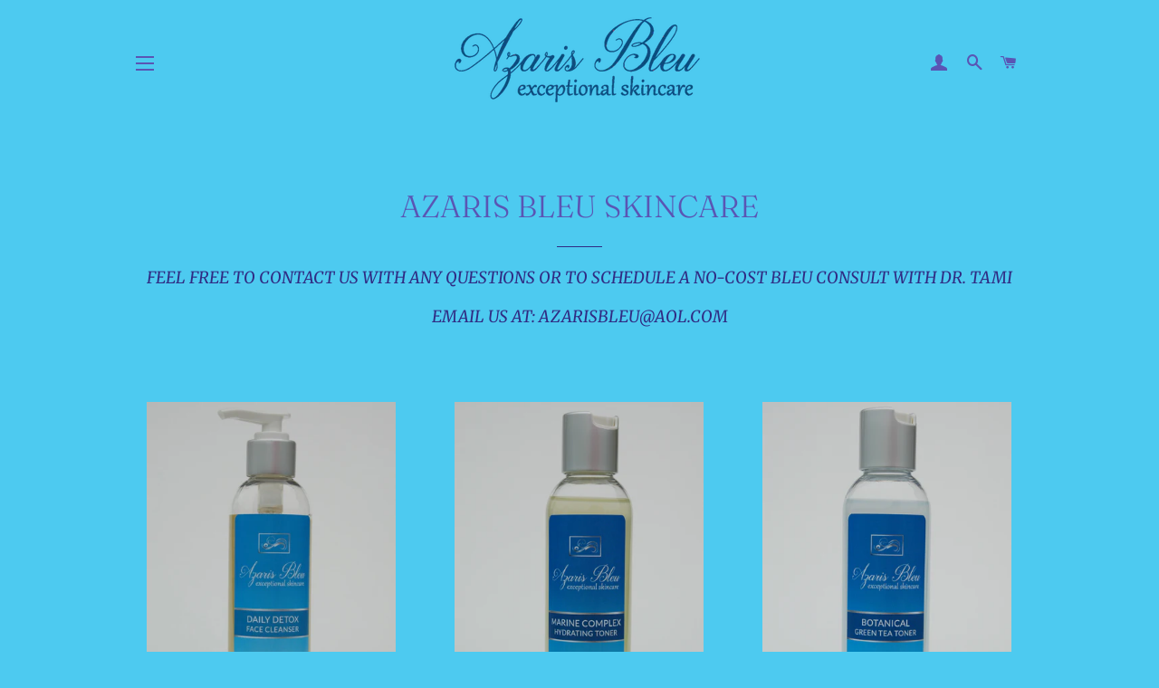

--- FILE ---
content_type: text/html; charset=utf-8
request_url: https://www.azarisbleu.com/collections/frontpage
body_size: 18011
content:
<!doctype html>
<html class="no-js" lang="en">
<head>

  <!-- Basic page needs ================================================== -->
  <meta charset="utf-8">
  <meta http-equiv="X-UA-Compatible" content="IE=edge,chrome=1">

  
    <link rel="shortcut icon" href="//www.azarisbleu.com/cdn/shop/files/Favicon_AB_32x32.gif?v=1614734754" type="image/png" />
  

  <!-- Title and description ================================================== -->
  <title>
  AZARIS BLEU SKINCARE
  </title>

  
  <meta name="description" content="FEEL FREE TO CONTACT US WITH ANY QUESTIONS OR TO SCHEDULE A NO-COST BLEU CONSULT WITH DR. TAMI EMAIL US AT: AZARISBLEU@AOL.COM">
  

  <!-- Helpers ================================================== -->
  <!-- /snippets/social-meta-tags.liquid -->




<meta property="og:site_name" content="AZARIS BLEU">
<meta property="og:url" content="https://www.azarisbleu.com/collections/frontpage">
<meta property="og:title" content="AZARIS BLEU SKINCARE">
<meta property="og:type" content="product.group">
<meta property="og:description" content="FEEL FREE TO CONTACT US WITH ANY QUESTIONS OR TO SCHEDULE A NO-COST BLEU CONSULT WITH DR. TAMI EMAIL US AT: AZARISBLEU@AOL.COM">

<meta property="og:image" content="http://www.azarisbleu.com/cdn/shop/files/azaris_shopify_logo_3a6f2e35-6134-4a15-843d-e51bc07fb53c_1200x1200.png?v=1613679309">
<meta property="og:image:secure_url" content="https://www.azarisbleu.com/cdn/shop/files/azaris_shopify_logo_3a6f2e35-6134-4a15-843d-e51bc07fb53c_1200x1200.png?v=1613679309">


<meta name="twitter:card" content="summary_large_image">
<meta name="twitter:title" content="AZARIS BLEU SKINCARE">
<meta name="twitter:description" content="FEEL FREE TO CONTACT US WITH ANY QUESTIONS OR TO SCHEDULE A NO-COST BLEU CONSULT WITH DR. TAMI EMAIL US AT: AZARISBLEU@AOL.COM">

  <link rel="canonical" href="https://www.azarisbleu.com/collections/frontpage">
  <meta name="viewport" content="width=device-width,initial-scale=1,shrink-to-fit=no">
  <meta name="theme-color" content="#3832ac">

  <!-- CSS ================================================== -->
  <link href="//www.azarisbleu.com/cdn/shop/t/2/assets/timber.scss.css?v=55482140266904090911759252124" rel="stylesheet" type="text/css" media="all" />
  <link href="//www.azarisbleu.com/cdn/shop/t/2/assets/theme.scss.css?v=108608330441420737511759252123" rel="stylesheet" type="text/css" media="all" />

  <!-- Sections ================================================== -->
  <script>
    window.theme = window.theme || {};
    theme.strings = {
      zoomClose: "Close (Esc)",
      zoomPrev: "Previous (Left arrow key)",
      zoomNext: "Next (Right arrow key)",
      moneyFormat: "${{amount}}",
      addressError: "Error looking up that address",
      addressNoResults: "No results for that address",
      addressQueryLimit: "You have exceeded the Google API usage limit. Consider upgrading to a \u003ca href=\"https:\/\/developers.google.com\/maps\/premium\/usage-limits\"\u003ePremium Plan\u003c\/a\u003e.",
      authError: "There was a problem authenticating your Google Maps account.",
      cartEmpty: "Your cart is currently empty.",
      cartCookie: "Enable cookies to use the shopping cart",
      cartSavings: "You're saving [savings]"
    };
    theme.settings = {
      cartType: "drawer",
      gridType: "collage"
    };
  </script>

  <script src="//www.azarisbleu.com/cdn/shop/t/2/assets/jquery-2.2.3.min.js?v=58211863146907186831539374215" type="text/javascript"></script>

  <script src="//www.azarisbleu.com/cdn/shop/t/2/assets/lazysizes.min.js?v=37531750901115495291539374215" async="async"></script>

  <script src="//www.azarisbleu.com/cdn/shop/t/2/assets/theme.js?v=31275365107611643231543866842" defer="defer"></script>

  <!-- Header hook for plugins ================================================== -->
  <script>window.performance && window.performance.mark && window.performance.mark('shopify.content_for_header.start');</script><meta id="shopify-digital-wallet" name="shopify-digital-wallet" content="/2618949683/digital_wallets/dialog">
<link rel="alternate" type="application/atom+xml" title="Feed" href="/collections/frontpage.atom" />
<link rel="next" href="/collections/frontpage?page=2">
<link rel="alternate" type="application/json+oembed" href="https://www.azarisbleu.com/collections/frontpage.oembed">
<script async="async" src="/checkouts/internal/preloads.js?locale=en-US"></script>
<script id="shopify-features" type="application/json">{"accessToken":"56cc538b50b42e247ccb8869a0953594","betas":["rich-media-storefront-analytics"],"domain":"www.azarisbleu.com","predictiveSearch":true,"shopId":2618949683,"locale":"en"}</script>
<script>var Shopify = Shopify || {};
Shopify.shop = "azaris-bleu.myshopify.com";
Shopify.locale = "en";
Shopify.currency = {"active":"USD","rate":"1.0"};
Shopify.country = "US";
Shopify.theme = {"name":"Brooklyn","id":32487538739,"schema_name":"Brooklyn","schema_version":"10.2.4","theme_store_id":730,"role":"main"};
Shopify.theme.handle = "null";
Shopify.theme.style = {"id":null,"handle":null};
Shopify.cdnHost = "www.azarisbleu.com/cdn";
Shopify.routes = Shopify.routes || {};
Shopify.routes.root = "/";</script>
<script type="module">!function(o){(o.Shopify=o.Shopify||{}).modules=!0}(window);</script>
<script>!function(o){function n(){var o=[];function n(){o.push(Array.prototype.slice.apply(arguments))}return n.q=o,n}var t=o.Shopify=o.Shopify||{};t.loadFeatures=n(),t.autoloadFeatures=n()}(window);</script>
<script id="shop-js-analytics" type="application/json">{"pageType":"collection"}</script>
<script defer="defer" async type="module" src="//www.azarisbleu.com/cdn/shopifycloud/shop-js/modules/v2/client.init-shop-cart-sync_IZsNAliE.en.esm.js"></script>
<script defer="defer" async type="module" src="//www.azarisbleu.com/cdn/shopifycloud/shop-js/modules/v2/chunk.common_0OUaOowp.esm.js"></script>
<script type="module">
  await import("//www.azarisbleu.com/cdn/shopifycloud/shop-js/modules/v2/client.init-shop-cart-sync_IZsNAliE.en.esm.js");
await import("//www.azarisbleu.com/cdn/shopifycloud/shop-js/modules/v2/chunk.common_0OUaOowp.esm.js");

  window.Shopify.SignInWithShop?.initShopCartSync?.({"fedCMEnabled":true,"windoidEnabled":true});

</script>
<script>(function() {
  var isLoaded = false;
  function asyncLoad() {
    if (isLoaded) return;
    isLoaded = true;
    var urls = ["https:\/\/chimpstatic.com\/mcjs-connected\/js\/users\/03377808769966f0dde28d228\/17c7d4f414424a4db48483593.js?shop=azaris-bleu.myshopify.com","https:\/\/chimpstatic.com\/mcjs-connected\/js\/users\/03377808769966f0dde28d228\/7501a0ea2df86564e6b30aba8.js?shop=azaris-bleu.myshopify.com"];
    for (var i = 0; i < urls.length; i++) {
      var s = document.createElement('script');
      s.type = 'text/javascript';
      s.async = true;
      s.src = urls[i];
      var x = document.getElementsByTagName('script')[0];
      x.parentNode.insertBefore(s, x);
    }
  };
  if(window.attachEvent) {
    window.attachEvent('onload', asyncLoad);
  } else {
    window.addEventListener('load', asyncLoad, false);
  }
})();</script>
<script id="__st">var __st={"a":2618949683,"offset":-18000,"reqid":"cde15939-024d-45d0-93ca-808363feb883-1768410158","pageurl":"www.azarisbleu.com\/collections\/frontpage","u":"85b17aa2449a","p":"collection","rtyp":"collection","rid":41016918067};</script>
<script>window.ShopifyPaypalV4VisibilityTracking = true;</script>
<script id="captcha-bootstrap">!function(){'use strict';const t='contact',e='account',n='new_comment',o=[[t,t],['blogs',n],['comments',n],[t,'customer']],c=[[e,'customer_login'],[e,'guest_login'],[e,'recover_customer_password'],[e,'create_customer']],r=t=>t.map((([t,e])=>`form[action*='/${t}']:not([data-nocaptcha='true']) input[name='form_type'][value='${e}']`)).join(','),a=t=>()=>t?[...document.querySelectorAll(t)].map((t=>t.form)):[];function s(){const t=[...o],e=r(t);return a(e)}const i='password',u='form_key',d=['recaptcha-v3-token','g-recaptcha-response','h-captcha-response',i],f=()=>{try{return window.sessionStorage}catch{return}},m='__shopify_v',_=t=>t.elements[u];function p(t,e,n=!1){try{const o=window.sessionStorage,c=JSON.parse(o.getItem(e)),{data:r}=function(t){const{data:e,action:n}=t;return t[m]||n?{data:e,action:n}:{data:t,action:n}}(c);for(const[e,n]of Object.entries(r))t.elements[e]&&(t.elements[e].value=n);n&&o.removeItem(e)}catch(o){console.error('form repopulation failed',{error:o})}}const l='form_type',E='cptcha';function T(t){t.dataset[E]=!0}const w=window,h=w.document,L='Shopify',v='ce_forms',y='captcha';let A=!1;((t,e)=>{const n=(g='f06e6c50-85a8-45c8-87d0-21a2b65856fe',I='https://cdn.shopify.com/shopifycloud/storefront-forms-hcaptcha/ce_storefront_forms_captcha_hcaptcha.v1.5.2.iife.js',D={infoText:'Protected by hCaptcha',privacyText:'Privacy',termsText:'Terms'},(t,e,n)=>{const o=w[L][v],c=o.bindForm;if(c)return c(t,g,e,D).then(n);var r;o.q.push([[t,g,e,D],n]),r=I,A||(h.body.append(Object.assign(h.createElement('script'),{id:'captcha-provider',async:!0,src:r})),A=!0)});var g,I,D;w[L]=w[L]||{},w[L][v]=w[L][v]||{},w[L][v].q=[],w[L][y]=w[L][y]||{},w[L][y].protect=function(t,e){n(t,void 0,e),T(t)},Object.freeze(w[L][y]),function(t,e,n,w,h,L){const[v,y,A,g]=function(t,e,n){const i=e?o:[],u=t?c:[],d=[...i,...u],f=r(d),m=r(i),_=r(d.filter((([t,e])=>n.includes(e))));return[a(f),a(m),a(_),s()]}(w,h,L),I=t=>{const e=t.target;return e instanceof HTMLFormElement?e:e&&e.form},D=t=>v().includes(t);t.addEventListener('submit',(t=>{const e=I(t);if(!e)return;const n=D(e)&&!e.dataset.hcaptchaBound&&!e.dataset.recaptchaBound,o=_(e),c=g().includes(e)&&(!o||!o.value);(n||c)&&t.preventDefault(),c&&!n&&(function(t){try{if(!f())return;!function(t){const e=f();if(!e)return;const n=_(t);if(!n)return;const o=n.value;o&&e.removeItem(o)}(t);const e=Array.from(Array(32),(()=>Math.random().toString(36)[2])).join('');!function(t,e){_(t)||t.append(Object.assign(document.createElement('input'),{type:'hidden',name:u})),t.elements[u].value=e}(t,e),function(t,e){const n=f();if(!n)return;const o=[...t.querySelectorAll(`input[type='${i}']`)].map((({name:t})=>t)),c=[...d,...o],r={};for(const[a,s]of new FormData(t).entries())c.includes(a)||(r[a]=s);n.setItem(e,JSON.stringify({[m]:1,action:t.action,data:r}))}(t,e)}catch(e){console.error('failed to persist form',e)}}(e),e.submit())}));const S=(t,e)=>{t&&!t.dataset[E]&&(n(t,e.some((e=>e===t))),T(t))};for(const o of['focusin','change'])t.addEventListener(o,(t=>{const e=I(t);D(e)&&S(e,y())}));const B=e.get('form_key'),M=e.get(l),P=B&&M;t.addEventListener('DOMContentLoaded',(()=>{const t=y();if(P)for(const e of t)e.elements[l].value===M&&p(e,B);[...new Set([...A(),...v().filter((t=>'true'===t.dataset.shopifyCaptcha))])].forEach((e=>S(e,t)))}))}(h,new URLSearchParams(w.location.search),n,t,e,['guest_login'])})(!0,!0)}();</script>
<script integrity="sha256-4kQ18oKyAcykRKYeNunJcIwy7WH5gtpwJnB7kiuLZ1E=" data-source-attribution="shopify.loadfeatures" defer="defer" src="//www.azarisbleu.com/cdn/shopifycloud/storefront/assets/storefront/load_feature-a0a9edcb.js" crossorigin="anonymous"></script>
<script data-source-attribution="shopify.dynamic_checkout.dynamic.init">var Shopify=Shopify||{};Shopify.PaymentButton=Shopify.PaymentButton||{isStorefrontPortableWallets:!0,init:function(){window.Shopify.PaymentButton.init=function(){};var t=document.createElement("script");t.src="https://www.azarisbleu.com/cdn/shopifycloud/portable-wallets/latest/portable-wallets.en.js",t.type="module",document.head.appendChild(t)}};
</script>
<script data-source-attribution="shopify.dynamic_checkout.buyer_consent">
  function portableWalletsHideBuyerConsent(e){var t=document.getElementById("shopify-buyer-consent"),n=document.getElementById("shopify-subscription-policy-button");t&&n&&(t.classList.add("hidden"),t.setAttribute("aria-hidden","true"),n.removeEventListener("click",e))}function portableWalletsShowBuyerConsent(e){var t=document.getElementById("shopify-buyer-consent"),n=document.getElementById("shopify-subscription-policy-button");t&&n&&(t.classList.remove("hidden"),t.removeAttribute("aria-hidden"),n.addEventListener("click",e))}window.Shopify?.PaymentButton&&(window.Shopify.PaymentButton.hideBuyerConsent=portableWalletsHideBuyerConsent,window.Shopify.PaymentButton.showBuyerConsent=portableWalletsShowBuyerConsent);
</script>
<script data-source-attribution="shopify.dynamic_checkout.cart.bootstrap">document.addEventListener("DOMContentLoaded",(function(){function t(){return document.querySelector("shopify-accelerated-checkout-cart, shopify-accelerated-checkout")}if(t())Shopify.PaymentButton.init();else{new MutationObserver((function(e,n){t()&&(Shopify.PaymentButton.init(),n.disconnect())})).observe(document.body,{childList:!0,subtree:!0})}}));
</script>

<script>window.performance && window.performance.mark && window.performance.mark('shopify.content_for_header.end');</script>

  <script src="//www.azarisbleu.com/cdn/shop/t/2/assets/modernizr.min.js?v=21391054748206432451539374216" type="text/javascript"></script>

  
  

<link href="https://monorail-edge.shopifysvc.com" rel="dns-prefetch">
<script>(function(){if ("sendBeacon" in navigator && "performance" in window) {try {var session_token_from_headers = performance.getEntriesByType('navigation')[0].serverTiming.find(x => x.name == '_s').description;} catch {var session_token_from_headers = undefined;}var session_cookie_matches = document.cookie.match(/_shopify_s=([^;]*)/);var session_token_from_cookie = session_cookie_matches && session_cookie_matches.length === 2 ? session_cookie_matches[1] : "";var session_token = session_token_from_headers || session_token_from_cookie || "";function handle_abandonment_event(e) {var entries = performance.getEntries().filter(function(entry) {return /monorail-edge.shopifysvc.com/.test(entry.name);});if (!window.abandonment_tracked && entries.length === 0) {window.abandonment_tracked = true;var currentMs = Date.now();var navigation_start = performance.timing.navigationStart;var payload = {shop_id: 2618949683,url: window.location.href,navigation_start,duration: currentMs - navigation_start,session_token,page_type: "collection"};window.navigator.sendBeacon("https://monorail-edge.shopifysvc.com/v1/produce", JSON.stringify({schema_id: "online_store_buyer_site_abandonment/1.1",payload: payload,metadata: {event_created_at_ms: currentMs,event_sent_at_ms: currentMs}}));}}window.addEventListener('pagehide', handle_abandonment_event);}}());</script>
<script id="web-pixels-manager-setup">(function e(e,d,r,n,o){if(void 0===o&&(o={}),!Boolean(null===(a=null===(i=window.Shopify)||void 0===i?void 0:i.analytics)||void 0===a?void 0:a.replayQueue)){var i,a;window.Shopify=window.Shopify||{};var t=window.Shopify;t.analytics=t.analytics||{};var s=t.analytics;s.replayQueue=[],s.publish=function(e,d,r){return s.replayQueue.push([e,d,r]),!0};try{self.performance.mark("wpm:start")}catch(e){}var l=function(){var e={modern:/Edge?\/(1{2}[4-9]|1[2-9]\d|[2-9]\d{2}|\d{4,})\.\d+(\.\d+|)|Firefox\/(1{2}[4-9]|1[2-9]\d|[2-9]\d{2}|\d{4,})\.\d+(\.\d+|)|Chrom(ium|e)\/(9{2}|\d{3,})\.\d+(\.\d+|)|(Maci|X1{2}).+ Version\/(15\.\d+|(1[6-9]|[2-9]\d|\d{3,})\.\d+)([,.]\d+|)( \(\w+\)|)( Mobile\/\w+|) Safari\/|Chrome.+OPR\/(9{2}|\d{3,})\.\d+\.\d+|(CPU[ +]OS|iPhone[ +]OS|CPU[ +]iPhone|CPU IPhone OS|CPU iPad OS)[ +]+(15[._]\d+|(1[6-9]|[2-9]\d|\d{3,})[._]\d+)([._]\d+|)|Android:?[ /-](13[3-9]|1[4-9]\d|[2-9]\d{2}|\d{4,})(\.\d+|)(\.\d+|)|Android.+Firefox\/(13[5-9]|1[4-9]\d|[2-9]\d{2}|\d{4,})\.\d+(\.\d+|)|Android.+Chrom(ium|e)\/(13[3-9]|1[4-9]\d|[2-9]\d{2}|\d{4,})\.\d+(\.\d+|)|SamsungBrowser\/([2-9]\d|\d{3,})\.\d+/,legacy:/Edge?\/(1[6-9]|[2-9]\d|\d{3,})\.\d+(\.\d+|)|Firefox\/(5[4-9]|[6-9]\d|\d{3,})\.\d+(\.\d+|)|Chrom(ium|e)\/(5[1-9]|[6-9]\d|\d{3,})\.\d+(\.\d+|)([\d.]+$|.*Safari\/(?![\d.]+ Edge\/[\d.]+$))|(Maci|X1{2}).+ Version\/(10\.\d+|(1[1-9]|[2-9]\d|\d{3,})\.\d+)([,.]\d+|)( \(\w+\)|)( Mobile\/\w+|) Safari\/|Chrome.+OPR\/(3[89]|[4-9]\d|\d{3,})\.\d+\.\d+|(CPU[ +]OS|iPhone[ +]OS|CPU[ +]iPhone|CPU IPhone OS|CPU iPad OS)[ +]+(10[._]\d+|(1[1-9]|[2-9]\d|\d{3,})[._]\d+)([._]\d+|)|Android:?[ /-](13[3-9]|1[4-9]\d|[2-9]\d{2}|\d{4,})(\.\d+|)(\.\d+|)|Mobile Safari.+OPR\/([89]\d|\d{3,})\.\d+\.\d+|Android.+Firefox\/(13[5-9]|1[4-9]\d|[2-9]\d{2}|\d{4,})\.\d+(\.\d+|)|Android.+Chrom(ium|e)\/(13[3-9]|1[4-9]\d|[2-9]\d{2}|\d{4,})\.\d+(\.\d+|)|Android.+(UC? ?Browser|UCWEB|U3)[ /]?(15\.([5-9]|\d{2,})|(1[6-9]|[2-9]\d|\d{3,})\.\d+)\.\d+|SamsungBrowser\/(5\.\d+|([6-9]|\d{2,})\.\d+)|Android.+MQ{2}Browser\/(14(\.(9|\d{2,})|)|(1[5-9]|[2-9]\d|\d{3,})(\.\d+|))(\.\d+|)|K[Aa][Ii]OS\/(3\.\d+|([4-9]|\d{2,})\.\d+)(\.\d+|)/},d=e.modern,r=e.legacy,n=navigator.userAgent;return n.match(d)?"modern":n.match(r)?"legacy":"unknown"}(),u="modern"===l?"modern":"legacy",c=(null!=n?n:{modern:"",legacy:""})[u],f=function(e){return[e.baseUrl,"/wpm","/b",e.hashVersion,"modern"===e.buildTarget?"m":"l",".js"].join("")}({baseUrl:d,hashVersion:r,buildTarget:u}),m=function(e){var d=e.version,r=e.bundleTarget,n=e.surface,o=e.pageUrl,i=e.monorailEndpoint;return{emit:function(e){var a=e.status,t=e.errorMsg,s=(new Date).getTime(),l=JSON.stringify({metadata:{event_sent_at_ms:s},events:[{schema_id:"web_pixels_manager_load/3.1",payload:{version:d,bundle_target:r,page_url:o,status:a,surface:n,error_msg:t},metadata:{event_created_at_ms:s}}]});if(!i)return console&&console.warn&&console.warn("[Web Pixels Manager] No Monorail endpoint provided, skipping logging."),!1;try{return self.navigator.sendBeacon.bind(self.navigator)(i,l)}catch(e){}var u=new XMLHttpRequest;try{return u.open("POST",i,!0),u.setRequestHeader("Content-Type","text/plain"),u.send(l),!0}catch(e){return console&&console.warn&&console.warn("[Web Pixels Manager] Got an unhandled error while logging to Monorail."),!1}}}}({version:r,bundleTarget:l,surface:e.surface,pageUrl:self.location.href,monorailEndpoint:e.monorailEndpoint});try{o.browserTarget=l,function(e){var d=e.src,r=e.async,n=void 0===r||r,o=e.onload,i=e.onerror,a=e.sri,t=e.scriptDataAttributes,s=void 0===t?{}:t,l=document.createElement("script"),u=document.querySelector("head"),c=document.querySelector("body");if(l.async=n,l.src=d,a&&(l.integrity=a,l.crossOrigin="anonymous"),s)for(var f in s)if(Object.prototype.hasOwnProperty.call(s,f))try{l.dataset[f]=s[f]}catch(e){}if(o&&l.addEventListener("load",o),i&&l.addEventListener("error",i),u)u.appendChild(l);else{if(!c)throw new Error("Did not find a head or body element to append the script");c.appendChild(l)}}({src:f,async:!0,onload:function(){if(!function(){var e,d;return Boolean(null===(d=null===(e=window.Shopify)||void 0===e?void 0:e.analytics)||void 0===d?void 0:d.initialized)}()){var d=window.webPixelsManager.init(e)||void 0;if(d){var r=window.Shopify.analytics;r.replayQueue.forEach((function(e){var r=e[0],n=e[1],o=e[2];d.publishCustomEvent(r,n,o)})),r.replayQueue=[],r.publish=d.publishCustomEvent,r.visitor=d.visitor,r.initialized=!0}}},onerror:function(){return m.emit({status:"failed",errorMsg:"".concat(f," has failed to load")})},sri:function(e){var d=/^sha384-[A-Za-z0-9+/=]+$/;return"string"==typeof e&&d.test(e)}(c)?c:"",scriptDataAttributes:o}),m.emit({status:"loading"})}catch(e){m.emit({status:"failed",errorMsg:(null==e?void 0:e.message)||"Unknown error"})}}})({shopId: 2618949683,storefrontBaseUrl: "https://www.azarisbleu.com",extensionsBaseUrl: "https://extensions.shopifycdn.com/cdn/shopifycloud/web-pixels-manager",monorailEndpoint: "https://monorail-edge.shopifysvc.com/unstable/produce_batch",surface: "storefront-renderer",enabledBetaFlags: ["2dca8a86","a0d5f9d2"],webPixelsConfigList: [{"id":"52297803","eventPayloadVersion":"v1","runtimeContext":"LAX","scriptVersion":"1","type":"CUSTOM","privacyPurposes":["MARKETING"],"name":"Meta pixel (migrated)"},{"id":"shopify-app-pixel","configuration":"{}","eventPayloadVersion":"v1","runtimeContext":"STRICT","scriptVersion":"0450","apiClientId":"shopify-pixel","type":"APP","privacyPurposes":["ANALYTICS","MARKETING"]},{"id":"shopify-custom-pixel","eventPayloadVersion":"v1","runtimeContext":"LAX","scriptVersion":"0450","apiClientId":"shopify-pixel","type":"CUSTOM","privacyPurposes":["ANALYTICS","MARKETING"]}],isMerchantRequest: false,initData: {"shop":{"name":"AZARIS BLEU","paymentSettings":{"currencyCode":"USD"},"myshopifyDomain":"azaris-bleu.myshopify.com","countryCode":"US","storefrontUrl":"https:\/\/www.azarisbleu.com"},"customer":null,"cart":null,"checkout":null,"productVariants":[],"purchasingCompany":null},},"https://www.azarisbleu.com/cdn","7cecd0b6w90c54c6cpe92089d5m57a67346",{"modern":"","legacy":""},{"shopId":"2618949683","storefrontBaseUrl":"https:\/\/www.azarisbleu.com","extensionBaseUrl":"https:\/\/extensions.shopifycdn.com\/cdn\/shopifycloud\/web-pixels-manager","surface":"storefront-renderer","enabledBetaFlags":"[\"2dca8a86\", \"a0d5f9d2\"]","isMerchantRequest":"false","hashVersion":"7cecd0b6w90c54c6cpe92089d5m57a67346","publish":"custom","events":"[[\"page_viewed\",{}],[\"collection_viewed\",{\"collection\":{\"id\":\"41016918067\",\"title\":\"AZARIS BLEU SKINCARE\",\"productVariants\":[{\"price\":{\"amount\":38.0,\"currencyCode\":\"USD\"},\"product\":{\"title\":\"Daily Detox Face Cleanser (8oz.)\",\"vendor\":\"Azaris Bleu\",\"id\":\"628434698291\",\"untranslatedTitle\":\"Daily Detox Face Cleanser (8oz.)\",\"url\":\"\/products\/daily-detox-face-cleanser\",\"type\":\"Skincare\"},\"id\":\"7833917718579\",\"image\":{\"src\":\"\/\/www.azarisbleu.com\/cdn\/shop\/products\/DSC_0944.JPG?v=1528214136\"},\"sku\":\"\",\"title\":\"Default Title\",\"untranslatedTitle\":\"Default Title\"},{\"price\":{\"amount\":48.0,\"currencyCode\":\"USD\"},\"product\":{\"title\":\"Marine Complex Hydrating Toner (6oz.)\",\"vendor\":\"Azaris Bleu\",\"id\":\"628443054131\",\"untranslatedTitle\":\"Marine Complex Hydrating Toner (6oz.)\",\"url\":\"\/products\/marine-complex-hydrating-toner\",\"type\":\"Skincare\"},\"id\":\"7833948749875\",\"image\":{\"src\":\"\/\/www.azarisbleu.com\/cdn\/shop\/products\/DSC_0954.JPG?v=1527556057\"},\"sku\":\"\",\"title\":\"Default Title\",\"untranslatedTitle\":\"Default Title\"},{\"price\":{\"amount\":48.0,\"currencyCode\":\"USD\"},\"product\":{\"title\":\"Botanical Green Tea Toner (6oz.)\",\"vendor\":\"Azaris Bleu\",\"id\":\"628446756915\",\"untranslatedTitle\":\"Botanical Green Tea Toner (6oz.)\",\"url\":\"\/products\/botanical-green-tea-toner\",\"type\":\"Skincare\"},\"id\":\"7833958907955\",\"image\":{\"src\":\"\/\/www.azarisbleu.com\/cdn\/shop\/products\/DSC_0955.JPG?v=1527555783\"},\"sku\":\"\",\"title\":\"Default Title\",\"untranslatedTitle\":\"Default Title\"},{\"price\":{\"amount\":88.0,\"currencyCode\":\"USD\"},\"product\":{\"title\":\"Intensive Repair Retinol Serum (1oz.)\",\"vendor\":\"Azaris Bleu\",\"id\":\"628447248435\",\"untranslatedTitle\":\"Intensive Repair Retinol Serum (1oz.)\",\"url\":\"\/products\/intensive-repair-retinol-serum\",\"type\":\"Skincare\"},\"id\":\"7833969098803\",\"image\":{\"src\":\"\/\/www.azarisbleu.com\/cdn\/shop\/products\/DSC_0936.JPG?v=1527556134\"},\"sku\":\"\",\"title\":\"Default Title\",\"untranslatedTitle\":\"Default Title\"},{\"price\":{\"amount\":88.0,\"currencyCode\":\"USD\"},\"product\":{\"title\":\"Stem C 20 Radiance Serum (1oz.)\",\"vendor\":\"Azaris Bleu\",\"id\":\"628447608883\",\"untranslatedTitle\":\"Stem C 20 Radiance Serum (1oz.)\",\"url\":\"\/products\/stem-c-20-radiance-serum\",\"type\":\"Skincare\"},\"id\":\"7833971392563\",\"image\":{\"src\":\"\/\/www.azarisbleu.com\/cdn\/shop\/products\/DSC_0940.JPG?v=1527556315\"},\"sku\":\"\",\"title\":\"Default Title\",\"untranslatedTitle\":\"Default Title\"},{\"price\":{\"amount\":88.0,\"currencyCode\":\"USD\"},\"product\":{\"title\":\"Advanced Hyaluronic Acid Serum (1oz.)\",\"vendor\":\"Azaris Bleu\",\"id\":\"628448493619\",\"untranslatedTitle\":\"Advanced Hyaluronic Acid Serum (1oz.)\",\"url\":\"\/products\/advanced-hyaluronic-acid-serum\",\"type\":\"Skincare\"},\"id\":\"7833978568755\",\"image\":{\"src\":\"\/\/www.azarisbleu.com\/cdn\/shop\/products\/DSC_0937.JPG?v=1527555706\"},\"sku\":\"\",\"title\":\"Default Title\",\"untranslatedTitle\":\"Default Title\"},{\"price\":{\"amount\":68.0,\"currencyCode\":\"USD\"},\"product\":{\"title\":\"Intensive Repair Retinol Moisturizer (2oz.)\",\"vendor\":\"Azaris Bleu\",\"id\":\"628449050675\",\"untranslatedTitle\":\"Intensive Repair Retinol Moisturizer (2oz.)\",\"url\":\"\/products\/intensive-repair-retinol-moisturizer\",\"type\":\"Skincare\"},\"id\":\"7833983877171\",\"image\":{\"src\":\"\/\/www.azarisbleu.com\/cdn\/shop\/products\/DSC_0829.JPG?v=1527556019\"},\"sku\":\"\",\"title\":\"Default Title\",\"untranslatedTitle\":\"Default Title\"},{\"price\":{\"amount\":68.0,\"currencyCode\":\"USD\"},\"product\":{\"title\":\"Revitalizing AHA Creme (2oz.)\",\"vendor\":\"Azaris Bleu\",\"id\":\"628449345587\",\"untranslatedTitle\":\"Revitalizing AHA Creme (2oz.)\",\"url\":\"\/products\/revitalizing-aha-creme\",\"type\":\"Skincare\"},\"id\":\"7833986007091\",\"image\":{\"src\":\"\/\/www.azarisbleu.com\/cdn\/shop\/products\/DSC_0868.JPG?v=1527556275\"},\"sku\":\"\",\"title\":\"Default Title\",\"untranslatedTitle\":\"Default Title\"},{\"price\":{\"amount\":68.0,\"currencyCode\":\"USD\"},\"product\":{\"title\":\"Peptide Face \u0026 Neck Firming Creme (2oz.)\",\"vendor\":\"Azaris Bleu\",\"id\":\"628450000947\",\"untranslatedTitle\":\"Peptide Face \u0026 Neck Firming Creme (2oz.)\",\"url\":\"\/products\/peptide-face-neck-firming-creme\",\"type\":\"Skincare\"},\"id\":\"7833991217203\",\"image\":{\"src\":\"\/\/www.azarisbleu.com\/cdn\/shop\/products\/DSC_0853.JPG?v=1527556231\"},\"sku\":\"\",\"title\":\"Default Title\",\"untranslatedTitle\":\"Default Title\"},{\"price\":{\"amount\":58.0,\"currencyCode\":\"USD\"},\"product\":{\"title\":\"Daily Hydration Face Creme (2oz.)\",\"vendor\":\"Azaris Bleu\",\"id\":\"628451868723\",\"untranslatedTitle\":\"Daily Hydration Face Creme (2oz.)\",\"url\":\"\/products\/daily-hydration-face-creme\",\"type\":\"Skincare\"},\"id\":\"7834001670195\",\"image\":{\"src\":\"\/\/www.azarisbleu.com\/cdn\/shop\/products\/DSC_0856.JPG?v=1527555916\"},\"sku\":\"\",\"title\":\"Default Title\",\"untranslatedTitle\":\"Default Title\"},{\"price\":{\"amount\":58.0,\"currencyCode\":\"USD\"},\"product\":{\"title\":\"Ultra Moisture Surge Creme (2oz.)\",\"vendor\":\"Azaris Bleu\",\"id\":\"628452818995\",\"untranslatedTitle\":\"Ultra Moisture Surge Creme (2oz.)\",\"url\":\"\/products\/ultra-moisture-surge-creme\",\"type\":\"Skincare\"},\"id\":\"7834007142451\",\"image\":{\"src\":\"\/\/www.azarisbleu.com\/cdn\/shop\/products\/DSC_0832.JPG?v=1527556402\"},\"sku\":\"\",\"title\":\"Default Title\",\"untranslatedTitle\":\"Default Title\"},{\"price\":{\"amount\":62.0,\"currencyCode\":\"USD\"},\"product\":{\"title\":\"Advanced Firming Eye Creme (1oz.)\",\"vendor\":\"Azaris Bleu\",\"id\":\"628456587315\",\"untranslatedTitle\":\"Advanced Firming Eye Creme (1oz.)\",\"url\":\"\/products\/advanced-firming-eye-creme\",\"type\":\"Skincare\"},\"id\":\"7834022608947\",\"image\":{\"src\":\"\/\/www.azarisbleu.com\/cdn\/shop\/products\/DSC_0953.JPG?v=1527555647\"},\"sku\":\"\",\"title\":\"Default Title\",\"untranslatedTitle\":\"Default Title\"}]}}]]"});</script><script>
  window.ShopifyAnalytics = window.ShopifyAnalytics || {};
  window.ShopifyAnalytics.meta = window.ShopifyAnalytics.meta || {};
  window.ShopifyAnalytics.meta.currency = 'USD';
  var meta = {"products":[{"id":628434698291,"gid":"gid:\/\/shopify\/Product\/628434698291","vendor":"Azaris Bleu","type":"Skincare","handle":"daily-detox-face-cleanser","variants":[{"id":7833917718579,"price":3800,"name":"Daily Detox Face Cleanser (8oz.)","public_title":null,"sku":""}],"remote":false},{"id":628443054131,"gid":"gid:\/\/shopify\/Product\/628443054131","vendor":"Azaris Bleu","type":"Skincare","handle":"marine-complex-hydrating-toner","variants":[{"id":7833948749875,"price":4800,"name":"Marine Complex Hydrating Toner (6oz.)","public_title":null,"sku":""}],"remote":false},{"id":628446756915,"gid":"gid:\/\/shopify\/Product\/628446756915","vendor":"Azaris Bleu","type":"Skincare","handle":"botanical-green-tea-toner","variants":[{"id":7833958907955,"price":4800,"name":"Botanical Green Tea Toner (6oz.)","public_title":null,"sku":""}],"remote":false},{"id":628447248435,"gid":"gid:\/\/shopify\/Product\/628447248435","vendor":"Azaris Bleu","type":"Skincare","handle":"intensive-repair-retinol-serum","variants":[{"id":7833969098803,"price":8800,"name":"Intensive Repair Retinol Serum (1oz.)","public_title":null,"sku":""}],"remote":false},{"id":628447608883,"gid":"gid:\/\/shopify\/Product\/628447608883","vendor":"Azaris Bleu","type":"Skincare","handle":"stem-c-20-radiance-serum","variants":[{"id":7833971392563,"price":8800,"name":"Stem C 20 Radiance Serum (1oz.)","public_title":null,"sku":""}],"remote":false},{"id":628448493619,"gid":"gid:\/\/shopify\/Product\/628448493619","vendor":"Azaris Bleu","type":"Skincare","handle":"advanced-hyaluronic-acid-serum","variants":[{"id":7833978568755,"price":8800,"name":"Advanced Hyaluronic Acid Serum (1oz.)","public_title":null,"sku":""}],"remote":false},{"id":628449050675,"gid":"gid:\/\/shopify\/Product\/628449050675","vendor":"Azaris Bleu","type":"Skincare","handle":"intensive-repair-retinol-moisturizer","variants":[{"id":7833983877171,"price":6800,"name":"Intensive Repair Retinol Moisturizer (2oz.)","public_title":null,"sku":""}],"remote":false},{"id":628449345587,"gid":"gid:\/\/shopify\/Product\/628449345587","vendor":"Azaris Bleu","type":"Skincare","handle":"revitalizing-aha-creme","variants":[{"id":7833986007091,"price":6800,"name":"Revitalizing AHA Creme (2oz.)","public_title":null,"sku":""}],"remote":false},{"id":628450000947,"gid":"gid:\/\/shopify\/Product\/628450000947","vendor":"Azaris Bleu","type":"Skincare","handle":"peptide-face-neck-firming-creme","variants":[{"id":7833991217203,"price":6800,"name":"Peptide Face \u0026 Neck Firming Creme (2oz.)","public_title":null,"sku":""}],"remote":false},{"id":628451868723,"gid":"gid:\/\/shopify\/Product\/628451868723","vendor":"Azaris Bleu","type":"Skincare","handle":"daily-hydration-face-creme","variants":[{"id":7834001670195,"price":5800,"name":"Daily Hydration Face Creme (2oz.)","public_title":null,"sku":""}],"remote":false},{"id":628452818995,"gid":"gid:\/\/shopify\/Product\/628452818995","vendor":"Azaris Bleu","type":"Skincare","handle":"ultra-moisture-surge-creme","variants":[{"id":7834007142451,"price":5800,"name":"Ultra Moisture Surge Creme (2oz.)","public_title":null,"sku":""}],"remote":false},{"id":628456587315,"gid":"gid:\/\/shopify\/Product\/628456587315","vendor":"Azaris Bleu","type":"Skincare","handle":"advanced-firming-eye-creme","variants":[{"id":7834022608947,"price":6200,"name":"Advanced Firming Eye Creme (1oz.)","public_title":null,"sku":""}],"remote":false}],"page":{"pageType":"collection","resourceType":"collection","resourceId":41016918067,"requestId":"cde15939-024d-45d0-93ca-808363feb883-1768410158"}};
  for (var attr in meta) {
    window.ShopifyAnalytics.meta[attr] = meta[attr];
  }
</script>
<script class="analytics">
  (function () {
    var customDocumentWrite = function(content) {
      var jquery = null;

      if (window.jQuery) {
        jquery = window.jQuery;
      } else if (window.Checkout && window.Checkout.$) {
        jquery = window.Checkout.$;
      }

      if (jquery) {
        jquery('body').append(content);
      }
    };

    var hasLoggedConversion = function(token) {
      if (token) {
        return document.cookie.indexOf('loggedConversion=' + token) !== -1;
      }
      return false;
    }

    var setCookieIfConversion = function(token) {
      if (token) {
        var twoMonthsFromNow = new Date(Date.now());
        twoMonthsFromNow.setMonth(twoMonthsFromNow.getMonth() + 2);

        document.cookie = 'loggedConversion=' + token + '; expires=' + twoMonthsFromNow;
      }
    }

    var trekkie = window.ShopifyAnalytics.lib = window.trekkie = window.trekkie || [];
    if (trekkie.integrations) {
      return;
    }
    trekkie.methods = [
      'identify',
      'page',
      'ready',
      'track',
      'trackForm',
      'trackLink'
    ];
    trekkie.factory = function(method) {
      return function() {
        var args = Array.prototype.slice.call(arguments);
        args.unshift(method);
        trekkie.push(args);
        return trekkie;
      };
    };
    for (var i = 0; i < trekkie.methods.length; i++) {
      var key = trekkie.methods[i];
      trekkie[key] = trekkie.factory(key);
    }
    trekkie.load = function(config) {
      trekkie.config = config || {};
      trekkie.config.initialDocumentCookie = document.cookie;
      var first = document.getElementsByTagName('script')[0];
      var script = document.createElement('script');
      script.type = 'text/javascript';
      script.onerror = function(e) {
        var scriptFallback = document.createElement('script');
        scriptFallback.type = 'text/javascript';
        scriptFallback.onerror = function(error) {
                var Monorail = {
      produce: function produce(monorailDomain, schemaId, payload) {
        var currentMs = new Date().getTime();
        var event = {
          schema_id: schemaId,
          payload: payload,
          metadata: {
            event_created_at_ms: currentMs,
            event_sent_at_ms: currentMs
          }
        };
        return Monorail.sendRequest("https://" + monorailDomain + "/v1/produce", JSON.stringify(event));
      },
      sendRequest: function sendRequest(endpointUrl, payload) {
        // Try the sendBeacon API
        if (window && window.navigator && typeof window.navigator.sendBeacon === 'function' && typeof window.Blob === 'function' && !Monorail.isIos12()) {
          var blobData = new window.Blob([payload], {
            type: 'text/plain'
          });

          if (window.navigator.sendBeacon(endpointUrl, blobData)) {
            return true;
          } // sendBeacon was not successful

        } // XHR beacon

        var xhr = new XMLHttpRequest();

        try {
          xhr.open('POST', endpointUrl);
          xhr.setRequestHeader('Content-Type', 'text/plain');
          xhr.send(payload);
        } catch (e) {
          console.log(e);
        }

        return false;
      },
      isIos12: function isIos12() {
        return window.navigator.userAgent.lastIndexOf('iPhone; CPU iPhone OS 12_') !== -1 || window.navigator.userAgent.lastIndexOf('iPad; CPU OS 12_') !== -1;
      }
    };
    Monorail.produce('monorail-edge.shopifysvc.com',
      'trekkie_storefront_load_errors/1.1',
      {shop_id: 2618949683,
      theme_id: 32487538739,
      app_name: "storefront",
      context_url: window.location.href,
      source_url: "//www.azarisbleu.com/cdn/s/trekkie.storefront.55c6279c31a6628627b2ba1c5ff367020da294e2.min.js"});

        };
        scriptFallback.async = true;
        scriptFallback.src = '//www.azarisbleu.com/cdn/s/trekkie.storefront.55c6279c31a6628627b2ba1c5ff367020da294e2.min.js';
        first.parentNode.insertBefore(scriptFallback, first);
      };
      script.async = true;
      script.src = '//www.azarisbleu.com/cdn/s/trekkie.storefront.55c6279c31a6628627b2ba1c5ff367020da294e2.min.js';
      first.parentNode.insertBefore(script, first);
    };
    trekkie.load(
      {"Trekkie":{"appName":"storefront","development":false,"defaultAttributes":{"shopId":2618949683,"isMerchantRequest":null,"themeId":32487538739,"themeCityHash":"12366936552222148037","contentLanguage":"en","currency":"USD","eventMetadataId":"bd2658cb-ab54-4855-8823-95d02d2613b5"},"isServerSideCookieWritingEnabled":true,"monorailRegion":"shop_domain","enabledBetaFlags":["65f19447"]},"Session Attribution":{},"S2S":{"facebookCapiEnabled":false,"source":"trekkie-storefront-renderer","apiClientId":580111}}
    );

    var loaded = false;
    trekkie.ready(function() {
      if (loaded) return;
      loaded = true;

      window.ShopifyAnalytics.lib = window.trekkie;

      var originalDocumentWrite = document.write;
      document.write = customDocumentWrite;
      try { window.ShopifyAnalytics.merchantGoogleAnalytics.call(this); } catch(error) {};
      document.write = originalDocumentWrite;

      window.ShopifyAnalytics.lib.page(null,{"pageType":"collection","resourceType":"collection","resourceId":41016918067,"requestId":"cde15939-024d-45d0-93ca-808363feb883-1768410158","shopifyEmitted":true});

      var match = window.location.pathname.match(/checkouts\/(.+)\/(thank_you|post_purchase)/)
      var token = match? match[1]: undefined;
      if (!hasLoggedConversion(token)) {
        setCookieIfConversion(token);
        window.ShopifyAnalytics.lib.track("Viewed Product Category",{"currency":"USD","category":"Collection: frontpage","collectionName":"frontpage","collectionId":41016918067,"nonInteraction":true},undefined,undefined,{"shopifyEmitted":true});
      }
    });


        var eventsListenerScript = document.createElement('script');
        eventsListenerScript.async = true;
        eventsListenerScript.src = "//www.azarisbleu.com/cdn/shopifycloud/storefront/assets/shop_events_listener-3da45d37.js";
        document.getElementsByTagName('head')[0].appendChild(eventsListenerScript);

})();</script>
<script
  defer
  src="https://www.azarisbleu.com/cdn/shopifycloud/perf-kit/shopify-perf-kit-3.0.3.min.js"
  data-application="storefront-renderer"
  data-shop-id="2618949683"
  data-render-region="gcp-us-central1"
  data-page-type="collection"
  data-theme-instance-id="32487538739"
  data-theme-name="Brooklyn"
  data-theme-version="10.2.4"
  data-monorail-region="shop_domain"
  data-resource-timing-sampling-rate="10"
  data-shs="true"
  data-shs-beacon="true"
  data-shs-export-with-fetch="true"
  data-shs-logs-sample-rate="1"
  data-shs-beacon-endpoint="https://www.azarisbleu.com/api/collect"
></script>
</head>


<body id="azaris-bleu-skincare" class="template-collection">

  <div id="shopify-section-header" class="shopify-section"><style>
  .site-header__logo img {
    max-width: 300px;
  }

  @media screen and (max-width: 768px) {
    .site-header__logo img {
      max-width: 100%;
    }
  }
</style>


<div data-section-id="header" data-section-type="header-section" data-template="collection">
  <div id="NavDrawer" class="drawer drawer--left">
      <div class="drawer__inner drawer-left__inner">

    

    <ul class="mobile-nav">
      
        

          <li class="mobile-nav__item">
            <a
              href="/"
              class="mobile-nav__link"
              >
                HOME
            </a>
          </li>

        
      
        

          <li class="mobile-nav__item">
            <a
              href="/collections/shop-skincare"
              class="mobile-nav__link"
              >
                SHOP SKINCARE
            </a>
          </li>

        
      
        

          <li class="mobile-nav__item">
            <a
              href="/collections/bleu-hand-sanitizer"
              class="mobile-nav__link"
              >
                HAND SANITIZER
            </a>
          </li>

        
      
        

          <li class="mobile-nav__item">
            <a
              href="/collections/bleu-packages"
              class="mobile-nav__link"
              >
                SHOP PACKAGES
            </a>
          </li>

        
      
        

          <li class="mobile-nav__item">
            <a
              href="/pages/product-overview"
              class="mobile-nav__link"
              >
                PRODUCT OVERVIEW
            </a>
          </li>

        
      
        

          <li class="mobile-nav__item">
            <a
              href="/pages/azaris-bleu-exceptional-skincare"
              class="mobile-nav__link"
              >
                ABOUT BLEU
            </a>
          </li>

        
      
        

          <li class="mobile-nav__item">
            <a
              href="/pages/contact-us"
              class="mobile-nav__link"
              >
                CONTACT US
            </a>
          </li>

        
      
        

          <li class="mobile-nav__item">
            <a
              href="/pages/satisfaction-guarantee"
              class="mobile-nav__link"
              >
                RETURNS
            </a>
          </li>

        
      
        

          <li class="mobile-nav__item">
            <a
              href="/pages/shipping"
              class="mobile-nav__link"
              >
                SHIPPING
            </a>
          </li>

        
      
      
      <li class="mobile-nav__spacer"></li>

      
      
        
          <li class="mobile-nav__item mobile-nav__item--secondary">
            <a href="/account/login" id="customer_login_link">Log In</a>
          </li>
          <li class="mobile-nav__item mobile-nav__item--secondary">
            <a href="/account/register" id="customer_register_link">Create Account</a>
          </li>
        
      
      
        <li class="mobile-nav__item mobile-nav__item--secondary"><a href="/">HOME</a></li>
      
        <li class="mobile-nav__item mobile-nav__item--secondary"><a href="/collections/shop-skincare">SHOP SKINCARE</a></li>
      
        <li class="mobile-nav__item mobile-nav__item--secondary"><a href="/collections/bleu-hand-sanitizer">HAND SANITIZER</a></li>
      
        <li class="mobile-nav__item mobile-nav__item--secondary"><a href="/collections/bleu-packages">SHOP PACKAGES</a></li>
      
        <li class="mobile-nav__item mobile-nav__item--secondary"><a href="/pages/product-overview">PRODUCT OVERVIEW</a></li>
      
        <li class="mobile-nav__item mobile-nav__item--secondary"><a href="/pages/azaris-bleu-exceptional-skincare">ABOUT BLEU</a></li>
      
        <li class="mobile-nav__item mobile-nav__item--secondary"><a href="/pages/contact-us">CONTACT US</a></li>
      
        <li class="mobile-nav__item mobile-nav__item--secondary"><a href="/pages/satisfaction-guarantee">RETURNS</a></li>
      
        <li class="mobile-nav__item mobile-nav__item--secondary"><a href="/pages/shipping">SHIPPING</a></li>
      
    </ul>
    <!-- //mobile-nav -->
  </div>


  </div>
  <div class="header-container drawer__header-container">
    <div class="header-wrapper">
      

      <header class="site-header" role="banner">
        <div class="wrapper">
          <div class="grid--full grid--table">
            <div class="grid__item large--hide large--one-sixth one-quarter">
              <div class="site-nav--open site-nav--mobile">
                <button type="button" class="icon-fallback-text site-nav__link site-nav__link--burger js-drawer-open-button-left" aria-controls="NavDrawer">
                  <span class="burger-icon burger-icon--top"></span>
                  <span class="burger-icon burger-icon--mid"></span>
                  <span class="burger-icon burger-icon--bottom"></span>
                  <span class="fallback-text">Site navigation</span>
                </button>
              </div>
            </div>
            <div class="grid__item large--one-third medium-down--one-half">
              
              
                <div class="h1 site-header__logo large--left" itemscope itemtype="http://schema.org/Organization">
              
                

                
                  <a href="/" itemprop="url" class="site-header__logo-link">
                     <img src="//www.azarisbleu.com/cdn/shop/files/IMG_0755_300x.PNG?v=1615924581"
                     srcset="//www.azarisbleu.com/cdn/shop/files/IMG_0755_300x.PNG?v=1615924581 1x, //www.azarisbleu.com/cdn/shop/files/IMG_0755_300x@2x.PNG?v=1615924581 2x"
                     alt="AZARIS BLEU"
                     itemprop="logo">
                  </a>
                
              
                </div>
              
            </div>
            <nav class="grid__item large--two-thirds large--text-right medium-down--hide" role="navigation">
              
              <!-- begin site-nav -->
              <ul class="site-nav" id="AccessibleNav">
                
                  
                    <li class="site-nav__item">
                      <a
                        href="/"
                        class="site-nav__link"
                        data-meganav-type="child"
                        >
                          HOME
                      </a>
                    </li>
                  
                
                  
                    <li class="site-nav__item">
                      <a
                        href="/collections/shop-skincare"
                        class="site-nav__link"
                        data-meganav-type="child"
                        >
                          SHOP SKINCARE
                      </a>
                    </li>
                  
                
                  
                    <li class="site-nav__item">
                      <a
                        href="/collections/bleu-hand-sanitizer"
                        class="site-nav__link"
                        data-meganav-type="child"
                        >
                          HAND SANITIZER
                      </a>
                    </li>
                  
                
                  
                    <li class="site-nav__item">
                      <a
                        href="/collections/bleu-packages"
                        class="site-nav__link"
                        data-meganav-type="child"
                        >
                          SHOP PACKAGES
                      </a>
                    </li>
                  
                
                  
                    <li class="site-nav__item">
                      <a
                        href="/pages/product-overview"
                        class="site-nav__link"
                        data-meganav-type="child"
                        >
                          PRODUCT OVERVIEW
                      </a>
                    </li>
                  
                
                  
                    <li class="site-nav__item">
                      <a
                        href="/pages/azaris-bleu-exceptional-skincare"
                        class="site-nav__link"
                        data-meganav-type="child"
                        >
                          ABOUT BLEU
                      </a>
                    </li>
                  
                
                  
                    <li class="site-nav__item">
                      <a
                        href="/pages/contact-us"
                        class="site-nav__link"
                        data-meganav-type="child"
                        >
                          CONTACT US
                      </a>
                    </li>
                  
                
                  
                    <li class="site-nav__item">
                      <a
                        href="/pages/satisfaction-guarantee"
                        class="site-nav__link"
                        data-meganav-type="child"
                        >
                          RETURNS
                      </a>
                    </li>
                  
                
                  
                    <li class="site-nav__item">
                      <a
                        href="/pages/shipping"
                        class="site-nav__link"
                        data-meganav-type="child"
                        >
                          SHIPPING
                      </a>
                    </li>
                  
                

                
                
                  <li class="site-nav__item site-nav__expanded-item site-nav__item--compressed">
                    <a class="site-nav__link site-nav__link--icon" href="/account">
                      <span class="icon-fallback-text">
                        <span class="icon icon-customer" aria-hidden="true"></span>
                        <span class="fallback-text">
                          
                            Log In
                          
                        </span>
                      </span>
                    </a>
                  </li>
                

                
                  
                  
                  <li class="site-nav__item site-nav__item--compressed">
                    <a href="/search" class="site-nav__link site-nav__link--icon js-toggle-search-modal" data-mfp-src="#SearchModal">
                      <span class="icon-fallback-text">
                        <span class="icon icon-search" aria-hidden="true"></span>
                        <span class="fallback-text">Search</span>
                      </span>
                    </a>
                  </li>
                

                <li class="site-nav__item site-nav__item--compressed">
                  <a href="/cart" class="site-nav__link site-nav__link--icon cart-link js-drawer-open-button-right" aria-controls="CartDrawer">
                    <span class="icon-fallback-text">
                      <span class="icon icon-cart" aria-hidden="true"></span>
                      <span class="fallback-text">Cart</span>
                    </span>
                    <span class="cart-link__bubble"></span>
                  </a>
                </li>

              </ul>
              <!-- //site-nav -->
            </nav>
            <div class="grid__item large--hide one-quarter">
              <div class="site-nav--mobile text-right">
                <a href="/cart" class="site-nav__link cart-link js-drawer-open-button-right" aria-controls="CartDrawer">
                  <span class="icon-fallback-text">
                    <span class="icon icon-cart" aria-hidden="true"></span>
                    <span class="fallback-text">Cart</span>
                  </span>
                  <span class="cart-link__bubble"></span>
                </a>
              </div>
            </div>
          </div>

        </div>
      </header>
    </div>
  </div>
</div>




</div>

  <div id="CartDrawer" class="drawer drawer--right drawer--has-fixed-footer">
    <div class="drawer__fixed-header">
      <div class="drawer__header">
        <div class="drawer__title">Your cart</div>
        <div class="drawer__close">
          <button type="button" class="icon-fallback-text drawer__close-button js-drawer-close">
            <span class="icon icon-x" aria-hidden="true"></span>
            <span class="fallback-text">Close Cart</span>
          </button>
        </div>
      </div>
    </div>
    <div class="drawer__inner">
      <div id="CartContainer" class="drawer__cart"></div>
    </div>
  </div>

  <div id="PageContainer" class="page-container">

    

    <main class="main-content" role="main">
      
        <div class="wrapper">
      
        <!-- /templates/collection.liquid -->


<div id="shopify-section-collection-template" class="shopify-section"><!-- /templates/collection.liquid -->
<div id="CollectionSection" data-section-id="collection-template" data-section-type="collection-template" data-grid-type="grid">
  



<header class="section-header text-center">
  <h1>AZARIS BLEU SKINCARE</h1>
  <hr class="hr--small">
  
    <div class="grid">
      <div class="grid__item">
        <div class="rte">
          <div style="text-align: center;">FEEL FREE TO CONTACT US WITH ANY QUESTIONS OR TO SCHEDULE A NO-COST BLEU CONSULT WITH DR. TAMI</div>
<div style="text-align: center;">EMAIL US AT: AZARISBLEU@AOL.COM</div>
        </div>
      </div>
    </div>
  

    <div class="grid--full collection-sorting">
      
    </div>

  

  
</header>


  <div class="grid-uniform">
    
    
      <!-- /snippets/product-grid-item.liquid -->















<div class="grid__item grid-product medium--one-half large--one-third">
  <div class="grid-product__wrapper">
    <div class="grid-product__image-wrapper">
      <a class="grid-product__image-link" href="/collections/frontpage/products/daily-detox-face-cleanser">
        
          <style>
  

  @media screen and (min-width: 591px) { 
    .ProductImage-2632407711795 {
      max-width: 275.9308510638298px;
      max-height: 415px;
    }
    #ProductImageWrapper-2632407711795 {
      max-width: 275.9308510638298px;
    }
   } 

  
    
    @media screen and (max-width: 590px) {
      .ProductImage-2632407711795 {
        max-width: 196.14361702127658px;
      }
      #ProductImageWrapper-2632407711795 {
        max-width: 196.14361702127658px;
      }
    }
  
</style>

          <div id="ProductImageWrapper-2632407711795" class="product--wrapper">
            <div style="padding-top:150.4%;">
              <img class="product--image lazyload ProductImage-2632407711795"
                   src="//www.azarisbleu.com/cdn/shop/products/DSC_0944_150x150.JPG?v=1528214136"
                   data-src="//www.azarisbleu.com/cdn/shop/products/DSC_0944_{width}x.JPG?v=1528214136"
                   data-widths="[180, 370, 590, 740, 900, 1080, 1296, 1512, 1728, 2048]"
                   data-aspectratio="0.6648936170212766"
                   data-sizes="auto"
                   alt="Daily Detox Face Cleanser (8oz.)">
            </div>
          </div>
          <noscript>
            <img class="grid-product__image" src="//www.azarisbleu.com/cdn/shop/products/DSC_0944_1024x.JPG?v=1528214136" alt="Daily Detox Face Cleanser (8oz.)">
          </noscript>
        
      </a>
      
    </div>

    <a href="/collections/frontpage/products/daily-detox-face-cleanser" class="grid-product__meta">
      <span class="grid-product__title">Daily Detox Face Cleanser (8oz.)</span>
      <span class="grid-product__price-wrap">
        <span class="long-dash">—</span>
        <span class="grid-product__price">
          
             <span class="visually-hidden">Regular price</span>
          
          
            $38
          
        </span>
      </span>
      
    </a>
  </div>
</div>

    
      <!-- /snippets/product-grid-item.liquid -->















<div class="grid__item grid-product medium--one-half large--one-third">
  <div class="grid-product__wrapper">
    <div class="grid-product__image-wrapper">
      <a class="grid-product__image-link" href="/collections/frontpage/products/marine-complex-hydrating-toner">
        
          <style>
  

  @media screen and (min-width: 591px) { 
    .ProductImage-2632412299315 {
      max-width: 275.9308510638298px;
      max-height: 415px;
    }
    #ProductImageWrapper-2632412299315 {
      max-width: 275.9308510638298px;
    }
   } 

  
    
    @media screen and (max-width: 590px) {
      .ProductImage-2632412299315 {
        max-width: 196.14361702127658px;
      }
      #ProductImageWrapper-2632412299315 {
        max-width: 196.14361702127658px;
      }
    }
  
</style>

          <div id="ProductImageWrapper-2632412299315" class="product--wrapper">
            <div style="padding-top:150.4%;">
              <img class="product--image lazyload ProductImage-2632412299315"
                   src="//www.azarisbleu.com/cdn/shop/products/DSC_0954_150x150.JPG?v=1527556057"
                   data-src="//www.azarisbleu.com/cdn/shop/products/DSC_0954_{width}x.JPG?v=1527556057"
                   data-widths="[180, 370, 590, 740, 900, 1080, 1296, 1512, 1728, 2048]"
                   data-aspectratio="0.6648936170212766"
                   data-sizes="auto"
                   alt="Marine Complex Hydrating Toner (6oz.)">
            </div>
          </div>
          <noscript>
            <img class="grid-product__image" src="//www.azarisbleu.com/cdn/shop/products/DSC_0954_1024x.JPG?v=1527556057" alt="Marine Complex Hydrating Toner (6oz.)">
          </noscript>
        
      </a>
      
    </div>

    <a href="/collections/frontpage/products/marine-complex-hydrating-toner" class="grid-product__meta">
      <span class="grid-product__title">Marine Complex Hydrating Toner (6oz.)</span>
      <span class="grid-product__price-wrap">
        <span class="long-dash">—</span>
        <span class="grid-product__price">
          
             <span class="visually-hidden">Regular price</span>
          
          
            $48
          
        </span>
      </span>
      
    </a>
  </div>
</div>

    
      <!-- /snippets/product-grid-item.liquid -->















<div class="grid__item grid-product medium--one-half large--one-third">
  <div class="grid-product__wrapper">
    <div class="grid-product__image-wrapper">
      <a class="grid-product__image-link" href="/collections/frontpage/products/botanical-green-tea-toner">
        
          <style>
  

  @media screen and (min-width: 591px) { 
    .ProductImage-2632402272307 {
      max-width: 275.9308510638298px;
      max-height: 415px;
    }
    #ProductImageWrapper-2632402272307 {
      max-width: 275.9308510638298px;
    }
   } 

  
    
    @media screen and (max-width: 590px) {
      .ProductImage-2632402272307 {
        max-width: 196.14361702127658px;
      }
      #ProductImageWrapper-2632402272307 {
        max-width: 196.14361702127658px;
      }
    }
  
</style>

          <div id="ProductImageWrapper-2632402272307" class="product--wrapper">
            <div style="padding-top:150.4%;">
              <img class="product--image lazyload ProductImage-2632402272307"
                   src="//www.azarisbleu.com/cdn/shop/products/DSC_0955_150x150.JPG?v=1527555783"
                   data-src="//www.azarisbleu.com/cdn/shop/products/DSC_0955_{width}x.JPG?v=1527555783"
                   data-widths="[180, 370, 590, 740, 900, 1080, 1296, 1512, 1728, 2048]"
                   data-aspectratio="0.6648936170212766"
                   data-sizes="auto"
                   alt="Botanical Green Tea Toner (6oz.)">
            </div>
          </div>
          <noscript>
            <img class="grid-product__image" src="//www.azarisbleu.com/cdn/shop/products/DSC_0955_1024x.JPG?v=1527555783" alt="Botanical Green Tea Toner (6oz.)">
          </noscript>
        
      </a>
      
    </div>

    <a href="/collections/frontpage/products/botanical-green-tea-toner" class="grid-product__meta">
      <span class="grid-product__title">Botanical Green Tea Toner (6oz.)</span>
      <span class="grid-product__price-wrap">
        <span class="long-dash">—</span>
        <span class="grid-product__price">
          
             <span class="visually-hidden">Regular price</span>
          
          
            $48
          
        </span>
      </span>
      
    </a>
  </div>
</div>

    
      <!-- /snippets/product-grid-item.liquid -->















<div class="grid__item grid-product medium--one-half large--one-third">
  <div class="grid-product__wrapper">
    <div class="grid-product__image-wrapper">
      <a class="grid-product__image-link" href="/collections/frontpage/products/intensive-repair-retinol-serum">
        
          <style>
  

  @media screen and (min-width: 591px) { 
    .ProductImage-2632415871027 {
      max-width: 275.9308510638298px;
      max-height: 415px;
    }
    #ProductImageWrapper-2632415871027 {
      max-width: 275.9308510638298px;
    }
   } 

  
    
    @media screen and (max-width: 590px) {
      .ProductImage-2632415871027 {
        max-width: 196.14361702127658px;
      }
      #ProductImageWrapper-2632415871027 {
        max-width: 196.14361702127658px;
      }
    }
  
</style>

          <div id="ProductImageWrapper-2632415871027" class="product--wrapper">
            <div style="padding-top:150.4%;">
              <img class="product--image lazyload ProductImage-2632415871027"
                   src="//www.azarisbleu.com/cdn/shop/products/DSC_0936_150x150.JPG?v=1527556134"
                   data-src="//www.azarisbleu.com/cdn/shop/products/DSC_0936_{width}x.JPG?v=1527556134"
                   data-widths="[180, 370, 590, 740, 900, 1080, 1296, 1512, 1728, 2048]"
                   data-aspectratio="0.6648936170212766"
                   data-sizes="auto"
                   alt="Intensive Repair Retinol Serum (1oz.)">
            </div>
          </div>
          <noscript>
            <img class="grid-product__image" src="//www.azarisbleu.com/cdn/shop/products/DSC_0936_1024x.JPG?v=1527556134" alt="Intensive Repair Retinol Serum (1oz.)">
          </noscript>
        
      </a>
      
    </div>

    <a href="/collections/frontpage/products/intensive-repair-retinol-serum" class="grid-product__meta">
      <span class="grid-product__title">Intensive Repair Retinol Serum (1oz.)</span>
      <span class="grid-product__price-wrap">
        <span class="long-dash">—</span>
        <span class="grid-product__price">
          
             <span class="visually-hidden">Regular price</span>
          
          
            $88
          
        </span>
      </span>
      
    </a>
  </div>
</div>

    
      <!-- /snippets/product-grid-item.liquid -->















<div class="grid__item grid-product medium--one-half large--one-third">
  <div class="grid-product__wrapper">
    <div class="grid-product__image-wrapper">
      <a class="grid-product__image-link" href="/collections/frontpage/products/stem-c-20-radiance-serum">
        
          <style>
  

  @media screen and (min-width: 591px) { 
    .ProductImage-2632419901491 {
      max-width: 275.9308510638298px;
      max-height: 415px;
    }
    #ProductImageWrapper-2632419901491 {
      max-width: 275.9308510638298px;
    }
   } 

  
    
    @media screen and (max-width: 590px) {
      .ProductImage-2632419901491 {
        max-width: 196.14361702127658px;
      }
      #ProductImageWrapper-2632419901491 {
        max-width: 196.14361702127658px;
      }
    }
  
</style>

          <div id="ProductImageWrapper-2632419901491" class="product--wrapper">
            <div style="padding-top:150.4%;">
              <img class="product--image lazyload ProductImage-2632419901491"
                   src="//www.azarisbleu.com/cdn/shop/products/DSC_0940_150x150.JPG?v=1527556315"
                   data-src="//www.azarisbleu.com/cdn/shop/products/DSC_0940_{width}x.JPG?v=1527556315"
                   data-widths="[180, 370, 590, 740, 900, 1080, 1296, 1512, 1728, 2048]"
                   data-aspectratio="0.6648936170212766"
                   data-sizes="auto"
                   alt="Stem C 20 Radiance Serum (1oz.)">
            </div>
          </div>
          <noscript>
            <img class="grid-product__image" src="//www.azarisbleu.com/cdn/shop/products/DSC_0940_1024x.JPG?v=1527556315" alt="Stem C 20 Radiance Serum (1oz.)">
          </noscript>
        
      </a>
      
    </div>

    <a href="/collections/frontpage/products/stem-c-20-radiance-serum" class="grid-product__meta">
      <span class="grid-product__title">Stem C 20 Radiance Serum (1oz.)</span>
      <span class="grid-product__price-wrap">
        <span class="long-dash">—</span>
        <span class="grid-product__price">
          
             <span class="visually-hidden">Regular price</span>
          
          
            $88
          
        </span>
      </span>
      
    </a>
  </div>
</div>

    
      <!-- /snippets/product-grid-item.liquid -->















<div class="grid__item grid-product medium--one-half large--one-third">
  <div class="grid-product__wrapper">
    <div class="grid-product__image-wrapper">
      <a class="grid-product__image-link" href="/collections/frontpage/products/advanced-hyaluronic-acid-serum">
        
          <style>
  

  @media screen and (min-width: 591px) { 
    .ProductImage-2632397324339 {
      max-width: 275.9308510638298px;
      max-height: 415px;
    }
    #ProductImageWrapper-2632397324339 {
      max-width: 275.9308510638298px;
    }
   } 

  
    
    @media screen and (max-width: 590px) {
      .ProductImage-2632397324339 {
        max-width: 196.14361702127658px;
      }
      #ProductImageWrapper-2632397324339 {
        max-width: 196.14361702127658px;
      }
    }
  
</style>

          <div id="ProductImageWrapper-2632397324339" class="product--wrapper">
            <div style="padding-top:150.4%;">
              <img class="product--image lazyload ProductImage-2632397324339"
                   src="//www.azarisbleu.com/cdn/shop/products/DSC_0937_150x150.JPG?v=1527555706"
                   data-src="//www.azarisbleu.com/cdn/shop/products/DSC_0937_{width}x.JPG?v=1527555706"
                   data-widths="[180, 370, 590, 740, 900, 1080, 1296, 1512, 1728, 2048]"
                   data-aspectratio="0.6648936170212766"
                   data-sizes="auto"
                   alt="Advanced Hyaluronic Acid Serum (1oz.)">
            </div>
          </div>
          <noscript>
            <img class="grid-product__image" src="//www.azarisbleu.com/cdn/shop/products/DSC_0937_1024x.JPG?v=1527555706" alt="Advanced Hyaluronic Acid Serum (1oz.)">
          </noscript>
        
      </a>
      
    </div>

    <a href="/collections/frontpage/products/advanced-hyaluronic-acid-serum" class="grid-product__meta">
      <span class="grid-product__title">Advanced Hyaluronic Acid Serum (1oz.)</span>
      <span class="grid-product__price-wrap">
        <span class="long-dash">—</span>
        <span class="grid-product__price">
          
             <span class="visually-hidden">Regular price</span>
          
          
            $88
          
        </span>
      </span>
      
    </a>
  </div>
</div>

    
      <!-- /snippets/product-grid-item.liquid -->















<div class="grid__item grid-product medium--one-half large--one-third">
  <div class="grid-product__wrapper">
    <div class="grid-product__image-wrapper">
      <a class="grid-product__image-link" href="/collections/frontpage/products/intensive-repair-retinol-moisturizer">
        
          <style>
  

  @media screen and (min-width: 591px) { 
    .ProductImage-2632411349043 {
      max-width: 275.9308510638298px;
      max-height: 415px;
    }
    #ProductImageWrapper-2632411349043 {
      max-width: 275.9308510638298px;
    }
   } 

  
    
    @media screen and (max-width: 590px) {
      .ProductImage-2632411349043 {
        max-width: 196.14361702127658px;
      }
      #ProductImageWrapper-2632411349043 {
        max-width: 196.14361702127658px;
      }
    }
  
</style>

          <div id="ProductImageWrapper-2632411349043" class="product--wrapper">
            <div style="padding-top:150.4%;">
              <img class="product--image lazyload ProductImage-2632411349043"
                   src="//www.azarisbleu.com/cdn/shop/products/DSC_0829_150x150.JPG?v=1527556019"
                   data-src="//www.azarisbleu.com/cdn/shop/products/DSC_0829_{width}x.JPG?v=1527556019"
                   data-widths="[180, 370, 590, 740, 900, 1080, 1296, 1512, 1728, 2048]"
                   data-aspectratio="0.6648936170212766"
                   data-sizes="auto"
                   alt="Intensive Repair Retinol Moisturizer (2oz.)">
            </div>
          </div>
          <noscript>
            <img class="grid-product__image" src="//www.azarisbleu.com/cdn/shop/products/DSC_0829_1024x.JPG?v=1527556019" alt="Intensive Repair Retinol Moisturizer (2oz.)">
          </noscript>
        
      </a>
      
    </div>

    <a href="/collections/frontpage/products/intensive-repair-retinol-moisturizer" class="grid-product__meta">
      <span class="grid-product__title">Intensive Repair Retinol Moisturizer (2oz.)</span>
      <span class="grid-product__price-wrap">
        <span class="long-dash">—</span>
        <span class="grid-product__price">
          
             <span class="visually-hidden">Regular price</span>
          
          
            $68
          
        </span>
      </span>
      
    </a>
  </div>
</div>

    
      <!-- /snippets/product-grid-item.liquid -->















<div class="grid__item grid-product medium--one-half large--one-third">
  <div class="grid-product__wrapper">
    <div class="grid-product__image-wrapper">
      <a class="grid-product__image-link" href="/collections/frontpage/products/revitalizing-aha-creme">
        
          <style>
  

  @media screen and (min-width: 591px) { 
    .ProductImage-2632418721843 {
      max-width: 275.9308510638298px;
      max-height: 415px;
    }
    #ProductImageWrapper-2632418721843 {
      max-width: 275.9308510638298px;
    }
   } 

  
    
    @media screen and (max-width: 590px) {
      .ProductImage-2632418721843 {
        max-width: 196.14361702127658px;
      }
      #ProductImageWrapper-2632418721843 {
        max-width: 196.14361702127658px;
      }
    }
  
</style>

          <div id="ProductImageWrapper-2632418721843" class="product--wrapper">
            <div style="padding-top:150.4%;">
              <img class="product--image lazyload ProductImage-2632418721843"
                   src="//www.azarisbleu.com/cdn/shop/products/DSC_0868_150x150.JPG?v=1527556275"
                   data-src="//www.azarisbleu.com/cdn/shop/products/DSC_0868_{width}x.JPG?v=1527556275"
                   data-widths="[180, 370, 590, 740, 900, 1080, 1296, 1512, 1728, 2048]"
                   data-aspectratio="0.6648936170212766"
                   data-sizes="auto"
                   alt="Revitalizing AHA Creme (2oz.)">
            </div>
          </div>
          <noscript>
            <img class="grid-product__image" src="//www.azarisbleu.com/cdn/shop/products/DSC_0868_1024x.JPG?v=1527556275" alt="Revitalizing AHA Creme (2oz.)">
          </noscript>
        
      </a>
      
    </div>

    <a href="/collections/frontpage/products/revitalizing-aha-creme" class="grid-product__meta">
      <span class="grid-product__title">Revitalizing AHA Creme (2oz.)</span>
      <span class="grid-product__price-wrap">
        <span class="long-dash">—</span>
        <span class="grid-product__price">
          
             <span class="visually-hidden">Regular price</span>
          
          
            $68
          
        </span>
      </span>
      
    </a>
  </div>
</div>

    
      <!-- /snippets/product-grid-item.liquid -->















<div class="grid__item grid-product medium--one-half large--one-third">
  <div class="grid-product__wrapper">
    <div class="grid-product__image-wrapper">
      <a class="grid-product__image-link" href="/collections/frontpage/products/peptide-face-neck-firming-creme">
        
          <style>
  

  @media screen and (min-width: 591px) { 
    .ProductImage-2632418295859 {
      max-width: 275.9308510638298px;
      max-height: 415px;
    }
    #ProductImageWrapper-2632418295859 {
      max-width: 275.9308510638298px;
    }
   } 

  
    
    @media screen and (max-width: 590px) {
      .ProductImage-2632418295859 {
        max-width: 196.14361702127658px;
      }
      #ProductImageWrapper-2632418295859 {
        max-width: 196.14361702127658px;
      }
    }
  
</style>

          <div id="ProductImageWrapper-2632418295859" class="product--wrapper">
            <div style="padding-top:150.4%;">
              <img class="product--image lazyload ProductImage-2632418295859"
                   src="//www.azarisbleu.com/cdn/shop/products/DSC_0853_150x150.JPG?v=1527556231"
                   data-src="//www.azarisbleu.com/cdn/shop/products/DSC_0853_{width}x.JPG?v=1527556231"
                   data-widths="[180, 370, 590, 740, 900, 1080, 1296, 1512, 1728, 2048]"
                   data-aspectratio="0.6648936170212766"
                   data-sizes="auto"
                   alt="Peptide Face &amp; Neck Firming Creme (2oz.)">
            </div>
          </div>
          <noscript>
            <img class="grid-product__image" src="//www.azarisbleu.com/cdn/shop/products/DSC_0853_1024x.JPG?v=1527556231" alt="Peptide Face &amp; Neck Firming Creme (2oz.)">
          </noscript>
        
      </a>
      
    </div>

    <a href="/collections/frontpage/products/peptide-face-neck-firming-creme" class="grid-product__meta">
      <span class="grid-product__title">Peptide Face & Neck Firming Creme (2oz.)</span>
      <span class="grid-product__price-wrap">
        <span class="long-dash">—</span>
        <span class="grid-product__price">
          
             <span class="visually-hidden">Regular price</span>
          
          
            $68
          
        </span>
      </span>
      
    </a>
  </div>
</div>

    
      <!-- /snippets/product-grid-item.liquid -->















<div class="grid__item grid-product medium--one-half large--one-third">
  <div class="grid-product__wrapper">
    <div class="grid-product__image-wrapper">
      <a class="grid-product__image-link" href="/collections/frontpage/products/daily-hydration-face-creme">
        
          <style>
  

  @media screen and (min-width: 591px) { 
    .ProductImage-2632408694835 {
      max-width: 275.9308510638298px;
      max-height: 415px;
    }
    #ProductImageWrapper-2632408694835 {
      max-width: 275.9308510638298px;
    }
   } 

  
    
    @media screen and (max-width: 590px) {
      .ProductImage-2632408694835 {
        max-width: 196.14361702127658px;
      }
      #ProductImageWrapper-2632408694835 {
        max-width: 196.14361702127658px;
      }
    }
  
</style>

          <div id="ProductImageWrapper-2632408694835" class="product--wrapper">
            <div style="padding-top:150.4%;">
              <img class="product--image lazyload ProductImage-2632408694835"
                   src="//www.azarisbleu.com/cdn/shop/products/DSC_0856_150x150.JPG?v=1527555916"
                   data-src="//www.azarisbleu.com/cdn/shop/products/DSC_0856_{width}x.JPG?v=1527555916"
                   data-widths="[180, 370, 590, 740, 900, 1080, 1296, 1512, 1728, 2048]"
                   data-aspectratio="0.6648936170212766"
                   data-sizes="auto"
                   alt="Daily Hydration Face Creme (2oz.)">
            </div>
          </div>
          <noscript>
            <img class="grid-product__image" src="//www.azarisbleu.com/cdn/shop/products/DSC_0856_1024x.JPG?v=1527555916" alt="Daily Hydration Face Creme (2oz.)">
          </noscript>
        
      </a>
      
    </div>

    <a href="/collections/frontpage/products/daily-hydration-face-creme" class="grid-product__meta">
      <span class="grid-product__title">Daily Hydration Face Creme (2oz.)</span>
      <span class="grid-product__price-wrap">
        <span class="long-dash">—</span>
        <span class="grid-product__price">
          
             <span class="visually-hidden">Regular price</span>
          
          
            $58
          
        </span>
      </span>
      
    </a>
  </div>
</div>

    
      <!-- /snippets/product-grid-item.liquid -->















<div class="grid__item grid-product medium--one-half large--one-third">
  <div class="grid-product__wrapper">
    <div class="grid-product__image-wrapper">
      <a class="grid-product__image-link" href="/collections/frontpage/products/ultra-moisture-surge-creme">
        
          <style>
  

  @media screen and (min-width: 591px) { 
    .ProductImage-2632422424627 {
      max-width: 275.9308510638298px;
      max-height: 415px;
    }
    #ProductImageWrapper-2632422424627 {
      max-width: 275.9308510638298px;
    }
   } 

  
    
    @media screen and (max-width: 590px) {
      .ProductImage-2632422424627 {
        max-width: 196.14361702127658px;
      }
      #ProductImageWrapper-2632422424627 {
        max-width: 196.14361702127658px;
      }
    }
  
</style>

          <div id="ProductImageWrapper-2632422424627" class="product--wrapper">
            <div style="padding-top:150.4%;">
              <img class="product--image lazyload ProductImage-2632422424627"
                   src="//www.azarisbleu.com/cdn/shop/products/DSC_0832_150x150.JPG?v=1527556402"
                   data-src="//www.azarisbleu.com/cdn/shop/products/DSC_0832_{width}x.JPG?v=1527556402"
                   data-widths="[180, 370, 590, 740, 900, 1080, 1296, 1512, 1728, 2048]"
                   data-aspectratio="0.6648936170212766"
                   data-sizes="auto"
                   alt="Ultra Moisture Surge Creme (2oz.)">
            </div>
          </div>
          <noscript>
            <img class="grid-product__image" src="//www.azarisbleu.com/cdn/shop/products/DSC_0832_1024x.JPG?v=1527556402" alt="Ultra Moisture Surge Creme (2oz.)">
          </noscript>
        
      </a>
      
    </div>

    <a href="/collections/frontpage/products/ultra-moisture-surge-creme" class="grid-product__meta">
      <span class="grid-product__title">Ultra Moisture Surge Creme (2oz.)</span>
      <span class="grid-product__price-wrap">
        <span class="long-dash">—</span>
        <span class="grid-product__price">
          
             <span class="visually-hidden">Regular price</span>
          
          
            $58
          
        </span>
      </span>
      
    </a>
  </div>
</div>

    
      <!-- /snippets/product-grid-item.liquid -->















<div class="grid__item grid-product medium--one-half large--one-third">
  <div class="grid-product__wrapper">
    <div class="grid-product__image-wrapper">
      <a class="grid-product__image-link" href="/collections/frontpage/products/advanced-firming-eye-creme">
        
          <style>
  

  @media screen and (min-width: 591px) { 
    .ProductImage-2632396341299 {
      max-width: 275.9308510638298px;
      max-height: 415px;
    }
    #ProductImageWrapper-2632396341299 {
      max-width: 275.9308510638298px;
    }
   } 

  
    
    @media screen and (max-width: 590px) {
      .ProductImage-2632396341299 {
        max-width: 196.14361702127658px;
      }
      #ProductImageWrapper-2632396341299 {
        max-width: 196.14361702127658px;
      }
    }
  
</style>

          <div id="ProductImageWrapper-2632396341299" class="product--wrapper">
            <div style="padding-top:150.4%;">
              <img class="product--image lazyload ProductImage-2632396341299"
                   src="//www.azarisbleu.com/cdn/shop/products/DSC_0953_150x150.JPG?v=1527555647"
                   data-src="//www.azarisbleu.com/cdn/shop/products/DSC_0953_{width}x.JPG?v=1527555647"
                   data-widths="[180, 370, 590, 740, 900, 1080, 1296, 1512, 1728, 2048]"
                   data-aspectratio="0.6648936170212766"
                   data-sizes="auto"
                   alt="Advanced Firming Eye Creme (1oz.)">
            </div>
          </div>
          <noscript>
            <img class="grid-product__image" src="//www.azarisbleu.com/cdn/shop/products/DSC_0953_1024x.JPG?v=1527555647" alt="Advanced Firming Eye Creme (1oz.)">
          </noscript>
        
      </a>
      
    </div>

    <a href="/collections/frontpage/products/advanced-firming-eye-creme" class="grid-product__meta">
      <span class="grid-product__title">Advanced Firming Eye Creme (1oz.)</span>
      <span class="grid-product__price-wrap">
        <span class="long-dash">—</span>
        <span class="grid-product__price">
          
             <span class="visually-hidden">Regular price</span>
          
          
            $62
          
        </span>
      </span>
      
    </a>
  </div>
</div>

    
  </div>



  <!-- /snippets/pagination.liquid -->


<div class="pagination">
  <span class="page current">1</span> <span class="page"><a href="/collections/frontpage?page=2" title="">2</a></span> <span class="page"><a href="/collections/frontpage?page=3" title="">3</a></span> <span class="next"><a href="/collections/frontpage?page=2" title="">
  <span class="icon-fallback-text">
    <span class="icon icon-arrow-right" aria-hidden="true"></span>
    <span class="fallback-text">Next</span>
  </span>
</a></span>
</div>




</div>




</div>

      
        </div>
      
    </main>

    <hr class="hr--large">

    <div id="shopify-section-footer" class="shopify-section"><footer class="site-footer small--text-center" role="contentinfo">
  <div class="wrapper">

    <div class="grid-uniform">

      
      

      
      

      
      
      

      
      

      

      
        <div class="grid__item large--one-quarter medium--one-half">
          <ul class="no-bullets site-footer__linklist">
            

      
      

              <li><a href="/search">PRODUCT SEARCH</a></li>

            

      
      

              <li><a href="/pages/product-overview">PRODUCT OVERVIEW</a></li>

            

      
      

              <li><a href="/pages/azaris-bleu-exceptional-skincare">ABOUT AZARIS BLEU</a></li>

            

      
      
          </ul>
        </div>
        <div class="grid__item large--one-quarter medium--one-half">
          <ul class="no-bullets site-footer__linklist">
      

              <li><a href="/pages/satisfaction-guarantee">RETURNS</a></li>

            

      
      

              <li><a href="/pages/shipping">SHIPPING</a></li>

            

      
      

              <li><a href="/pages/contact-us">CONTACT US</a></li>

            
          </ul>
        </div>
      

      
        <div class="grid__item large--one-quarter medium--one-half">
            <ul class="no-bullets social-icons">
              
                <li>
                  <a href="https://www.facebook.com/azarisbleu/?__tn__=kC-R&amp;eid=ARAH4um4KMcUhHKs5sv70mjzJNAgH86vLQyY3lf7smfNwbqkyDmL7qra1G7tAQYqqEhUcdAfdeh2eel3&amp;hc_ref=ARTs6gD8dmtzZCT7ujPnOCTF9Cnxhwnta7JzPezvo_UVCSOn-ZVNXrEPD6adNbdXlZA&amp;__xts__[0]=68.[base64]" title="AZARIS BLEU on Facebook">
                    <span class="icon icon-facebook" aria-hidden="true"></span>
                    Facebook
                  </a>
                </li>
              
              
              
              
              
              
              
              
              
              
            </ul>
        </div>
      

      <div class="grid__item large--one-quarter medium--one-half large--text-right">
        <p>&copy; 2026, <a href="/" title="">AZARIS BLEU</a><br><a target="_blank" rel="nofollow" href="https://www.shopify.com?utm_campaign=poweredby&amp;utm_medium=shopify&amp;utm_source=onlinestore">Powered by Shopify</a></p><span class="visually-hidden">Payment methods</span>
              <ul class="inline-list payment-icons"><li>
                    <svg class="icon" xmlns="http://www.w3.org/2000/svg" role="img" aria-labelledby="pi-american_express" viewBox="0 0 38 24" width="38" height="24"><title id="pi-american_express">American Express</title><path fill="#000" d="M35 0H3C1.3 0 0 1.3 0 3v18c0 1.7 1.4 3 3 3h32c1.7 0 3-1.3 3-3V3c0-1.7-1.4-3-3-3Z" opacity=".07"/><path fill="#006FCF" d="M35 1c1.1 0 2 .9 2 2v18c0 1.1-.9 2-2 2H3c-1.1 0-2-.9-2-2V3c0-1.1.9-2 2-2h32Z"/><path fill="#FFF" d="M22.012 19.936v-8.421L37 11.528v2.326l-1.732 1.852L37 17.573v2.375h-2.766l-1.47-1.622-1.46 1.628-9.292-.02Z"/><path fill="#006FCF" d="M23.013 19.012v-6.57h5.572v1.513h-3.768v1.028h3.678v1.488h-3.678v1.01h3.768v1.531h-5.572Z"/><path fill="#006FCF" d="m28.557 19.012 3.083-3.289-3.083-3.282h2.386l1.884 2.083 1.89-2.082H37v.051l-3.017 3.23L37 18.92v.093h-2.307l-1.917-2.103-1.898 2.104h-2.321Z"/><path fill="#FFF" d="M22.71 4.04h3.614l1.269 2.881V4.04h4.46l.77 2.159.771-2.159H37v8.421H19l3.71-8.421Z"/><path fill="#006FCF" d="m23.395 4.955-2.916 6.566h2l.55-1.315h2.98l.55 1.315h2.05l-2.904-6.566h-2.31Zm.25 3.777.875-2.09.873 2.09h-1.748Z"/><path fill="#006FCF" d="M28.581 11.52V4.953l2.811.01L32.84 9l1.456-4.046H37v6.565l-1.74.016v-4.51l-1.644 4.494h-1.59L30.35 7.01v4.51h-1.768Z"/></svg>

                  </li><li>
                    <svg class="icon" viewBox="0 0 38 24" xmlns="http://www.w3.org/2000/svg" role="img" width="38" height="24" aria-labelledby="pi-diners_club"><title id="pi-diners_club">Diners Club</title><path opacity=".07" d="M35 0H3C1.3 0 0 1.3 0 3v18c0 1.7 1.4 3 3 3h32c1.7 0 3-1.3 3-3V3c0-1.7-1.4-3-3-3z"/><path fill="#fff" d="M35 1c1.1 0 2 .9 2 2v18c0 1.1-.9 2-2 2H3c-1.1 0-2-.9-2-2V3c0-1.1.9-2 2-2h32"/><path d="M12 12v3.7c0 .3-.2.3-.5.2-1.9-.8-3-3.3-2.3-5.4.4-1.1 1.2-2 2.3-2.4.4-.2.5-.1.5.2V12zm2 0V8.3c0-.3 0-.3.3-.2 2.1.8 3.2 3.3 2.4 5.4-.4 1.1-1.2 2-2.3 2.4-.4.2-.4.1-.4-.2V12zm7.2-7H13c3.8 0 6.8 3.1 6.8 7s-3 7-6.8 7h8.2c3.8 0 6.8-3.1 6.8-7s-3-7-6.8-7z" fill="#3086C8"/></svg>
                  </li><li>
                    <svg class="icon" viewBox="0 0 38 24" width="38" height="24" role="img" aria-labelledby="pi-discover" fill="none" xmlns="http://www.w3.org/2000/svg"><title id="pi-discover">Discover</title><path fill="#000" opacity=".07" d="M35 0H3C1.3 0 0 1.3 0 3v18c0 1.7 1.4 3 3 3h32c1.7 0 3-1.3 3-3V3c0-1.7-1.4-3-3-3z"/><path d="M35 1c1.1 0 2 .9 2 2v18c0 1.1-.9 2-2 2H3c-1.1 0-2-.9-2-2V3c0-1.1.9-2 2-2h32z" fill="#fff"/><path d="M3.57 7.16H2v5.5h1.57c.83 0 1.43-.2 1.96-.63.63-.52 1-1.3 1-2.11-.01-1.63-1.22-2.76-2.96-2.76zm1.26 4.14c-.34.3-.77.44-1.47.44h-.29V8.1h.29c.69 0 1.11.12 1.47.44.37.33.59.84.59 1.37 0 .53-.22 1.06-.59 1.39zm2.19-4.14h1.07v5.5H7.02v-5.5zm3.69 2.11c-.64-.24-.83-.4-.83-.69 0-.35.34-.61.8-.61.32 0 .59.13.86.45l.56-.73c-.46-.4-1.01-.61-1.62-.61-.97 0-1.72.68-1.72 1.58 0 .76.35 1.15 1.35 1.51.42.15.63.25.74.31.21.14.32.34.32.57 0 .45-.35.78-.83.78-.51 0-.92-.26-1.17-.73l-.69.67c.49.73 1.09 1.05 1.9 1.05 1.11 0 1.9-.74 1.9-1.81.02-.89-.35-1.29-1.57-1.74zm1.92.65c0 1.62 1.27 2.87 2.9 2.87.46 0 .86-.09 1.34-.32v-1.26c-.43.43-.81.6-1.29.6-1.08 0-1.85-.78-1.85-1.9 0-1.06.79-1.89 1.8-1.89.51 0 .9.18 1.34.62V7.38c-.47-.24-.86-.34-1.32-.34-1.61 0-2.92 1.28-2.92 2.88zm12.76.94l-1.47-3.7h-1.17l2.33 5.64h.58l2.37-5.64h-1.16l-1.48 3.7zm3.13 1.8h3.04v-.93h-1.97v-1.48h1.9v-.93h-1.9V8.1h1.97v-.94h-3.04v5.5zm7.29-3.87c0-1.03-.71-1.62-1.95-1.62h-1.59v5.5h1.07v-2.21h.14l1.48 2.21h1.32l-1.73-2.32c.81-.17 1.26-.72 1.26-1.56zm-2.16.91h-.31V8.03h.33c.67 0 1.03.28 1.03.82 0 .55-.36.85-1.05.85z" fill="#231F20"/><path d="M20.16 12.86a2.931 2.931 0 100-5.862 2.931 2.931 0 000 5.862z" fill="url(#pi-paint0_linear)"/><path opacity=".65" d="M20.16 12.86a2.931 2.931 0 100-5.862 2.931 2.931 0 000 5.862z" fill="url(#pi-paint1_linear)"/><path d="M36.57 7.506c0-.1-.07-.15-.18-.15h-.16v.48h.12v-.19l.14.19h.14l-.16-.2c.06-.01.1-.06.1-.13zm-.2.07h-.02v-.13h.02c.06 0 .09.02.09.06 0 .05-.03.07-.09.07z" fill="#231F20"/><path d="M36.41 7.176c-.23 0-.42.19-.42.42 0 .23.19.42.42.42.23 0 .42-.19.42-.42 0-.23-.19-.42-.42-.42zm0 .77c-.18 0-.34-.15-.34-.35 0-.19.15-.35.34-.35.18 0 .33.16.33.35 0 .19-.15.35-.33.35z" fill="#231F20"/><path d="M37 12.984S27.09 19.873 8.976 23h26.023a2 2 0 002-1.984l.024-3.02L37 12.985z" fill="#F48120"/><defs><linearGradient id="pi-paint0_linear" x1="21.657" y1="12.275" x2="19.632" y2="9.104" gradientUnits="userSpaceOnUse"><stop stop-color="#F89F20"/><stop offset=".25" stop-color="#F79A20"/><stop offset=".533" stop-color="#F68D20"/><stop offset=".62" stop-color="#F58720"/><stop offset=".723" stop-color="#F48120"/><stop offset="1" stop-color="#F37521"/></linearGradient><linearGradient id="pi-paint1_linear" x1="21.338" y1="12.232" x2="18.378" y2="6.446" gradientUnits="userSpaceOnUse"><stop stop-color="#F58720"/><stop offset=".359" stop-color="#E16F27"/><stop offset=".703" stop-color="#D4602C"/><stop offset=".982" stop-color="#D05B2E"/></linearGradient></defs></svg>
                  </li><li>
                    <svg class="icon" width="38" height="24" role="img" aria-labelledby="pi-jcb" viewBox="0 0 38 24" xmlns="http://www.w3.org/2000/svg"><title id="pi-jcb">JCB</title><g fill="none" fill-rule="evenodd"><g fill-rule="nonzero"><path d="M35 0H3C1.3 0 0 1.3 0 3v18c0 1.7 1.4 3 3 3h32c1.7 0 3-1.3 3-3V3c0-1.7-1.4-3-3-3z" fill="#000" opacity=".07"/><path d="M35 1c1.1 0 2 .9 2 2v18c0 1.1-.9 2-2 2H3c-1.1 0-2-.9-2-2V3c0-1.1.9-2 2-2h32" fill="#FFF"/></g><path d="M11.5 5H15v11.5a2.5 2.5 0 0 1-2.5 2.5H9V7.5A2.5 2.5 0 0 1 11.5 5z" fill="#006EBC"/><path d="M18.5 5H22v11.5a2.5 2.5 0 0 1-2.5 2.5H16V7.5A2.5 2.5 0 0 1 18.5 5z" fill="#F00036"/><path d="M25.5 5H29v11.5a2.5 2.5 0 0 1-2.5 2.5H23V7.5A2.5 2.5 0 0 1 25.5 5z" fill="#2AB419"/><path d="M10.755 14.5c-1.06 0-2.122-.304-2.656-.987l.78-.676c.068 1.133 3.545 1.24 3.545-.19V9.5h1.802v3.147c0 .728-.574 1.322-1.573 1.632-.466.144-1.365.221-1.898.221zm8.116 0c-.674 0-1.388-.107-1.965-.366-.948-.425-1.312-1.206-1.3-2.199.012-1.014.436-1.782 1.468-2.165 1.319-.49 3.343-.261 3.926.27v.972c-.572-.521-1.958-.898-2.919-.46-.494.226-.737.917-.744 1.448-.006.56.245 1.252.744 1.497.953.467 2.39.04 2.919-.441v1.01c-.358.255-1.253.434-2.129.434zm8.679-2.587c.37-.235.582-.567.582-1.005 0-.438-.116-.687-.348-.939-.206-.207-.58-.469-1.238-.469H23v5h3.546c.696 0 1.097-.23 1.315-.415.283-.25.426-.53.426-.96 0-.431-.155-.908-.737-1.212zm-1.906-.281h-1.428v-1.444h1.495c.956 0 .944 1.444-.067 1.444zm.288 2.157h-1.716v-1.513h1.716c.986 0 1.083 1.513 0 1.513z" fill="#FFF" fill-rule="nonzero"/></g></svg>
                  </li><li>
                    <svg class="icon" viewBox="0 0 38 24" xmlns="http://www.w3.org/2000/svg" role="img" width="38" height="24" aria-labelledby="pi-master"><title id="pi-master">Mastercard</title><path opacity=".07" d="M35 0H3C1.3 0 0 1.3 0 3v18c0 1.7 1.4 3 3 3h32c1.7 0 3-1.3 3-3V3c0-1.7-1.4-3-3-3z"/><path fill="#fff" d="M35 1c1.1 0 2 .9 2 2v18c0 1.1-.9 2-2 2H3c-1.1 0-2-.9-2-2V3c0-1.1.9-2 2-2h32"/><circle fill="#EB001B" cx="15" cy="12" r="7"/><circle fill="#F79E1B" cx="23" cy="12" r="7"/><path fill="#FF5F00" d="M22 12c0-2.4-1.2-4.5-3-5.7-1.8 1.3-3 3.4-3 5.7s1.2 4.5 3 5.7c1.8-1.2 3-3.3 3-5.7z"/></svg>
                  </li><li>
                    <svg class="icon" viewBox="0 0 38 24" xmlns="http://www.w3.org/2000/svg" role="img" width="38" height="24" aria-labelledby="pi-visa"><title id="pi-visa">Visa</title><path opacity=".07" d="M35 0H3C1.3 0 0 1.3 0 3v18c0 1.7 1.4 3 3 3h32c1.7 0 3-1.3 3-3V3c0-1.7-1.4-3-3-3z"/><path fill="#fff" d="M35 1c1.1 0 2 .9 2 2v18c0 1.1-.9 2-2 2H3c-1.1 0-2-.9-2-2V3c0-1.1.9-2 2-2h32"/><path d="M28.3 10.1H28c-.4 1-.7 1.5-1 3h1.9c-.3-1.5-.3-2.2-.6-3zm2.9 5.9h-1.7c-.1 0-.1 0-.2-.1l-.2-.9-.1-.2h-2.4c-.1 0-.2 0-.2.2l-.3.9c0 .1-.1.1-.1.1h-2.1l.2-.5L27 8.7c0-.5.3-.7.8-.7h1.5c.1 0 .2 0 .2.2l1.4 6.5c.1.4.2.7.2 1.1.1.1.1.1.1.2zm-13.4-.3l.4-1.8c.1 0 .2.1.2.1.7.3 1.4.5 2.1.4.2 0 .5-.1.7-.2.5-.2.5-.7.1-1.1-.2-.2-.5-.3-.8-.5-.4-.2-.8-.4-1.1-.7-1.2-1-.8-2.4-.1-3.1.6-.4.9-.8 1.7-.8 1.2 0 2.5 0 3.1.2h.1c-.1.6-.2 1.1-.4 1.7-.5-.2-1-.4-1.5-.4-.3 0-.6 0-.9.1-.2 0-.3.1-.4.2-.2.2-.2.5 0 .7l.5.4c.4.2.8.4 1.1.6.5.3 1 .8 1.1 1.4.2.9-.1 1.7-.9 2.3-.5.4-.7.6-1.4.6-1.4 0-2.5.1-3.4-.2-.1.2-.1.2-.2.1zm-3.5.3c.1-.7.1-.7.2-1 .5-2.2 1-4.5 1.4-6.7.1-.2.1-.3.3-.3H18c-.2 1.2-.4 2.1-.7 3.2-.3 1.5-.6 3-1 4.5 0 .2-.1.2-.3.2M5 8.2c0-.1.2-.2.3-.2h3.4c.5 0 .9.3 1 .8l.9 4.4c0 .1 0 .1.1.2 0-.1.1-.1.1-.1l2.1-5.1c-.1-.1 0-.2.1-.2h2.1c0 .1 0 .1-.1.2l-3.1 7.3c-.1.2-.1.3-.2.4-.1.1-.3 0-.5 0H9.7c-.1 0-.2 0-.2-.2L7.9 9.5c-.2-.2-.5-.5-.9-.6-.6-.3-1.7-.5-1.9-.5L5 8.2z" fill="#142688"/></svg>
                  </li></ul></div>
    </div>

  </div>
</footer>




</div>

  </div>

  
  <script>
    
  </script>

  
  
    <!-- /snippets/ajax-cart-template.liquid -->

  <script id="CartTemplate" type="text/template">
  
    <form action="/cart" method="post" novalidate class="cart ajaxcart">
      <div class="ajaxcart__inner ajaxcart__inner--has-fixed-footer">
        {{#items}}
        <div class="ajaxcart__product">
          <div class="ajaxcart__row" data-line="{{line}}">
            <div class="grid">
              <div class="grid__item one-quarter">
                <a href="{{url}}" class="ajaxcart__product-image"><img src="{{img}}" alt="{{name}}"></a>
              </div>
              <div class="grid__item three-quarters">
                <div class="ajaxcart__product-name--wrapper">
                  <a href="{{url}}" class="ajaxcart__product-name">{{{name}}}</a>
                  {{#if variation}}
                    <span class="ajaxcart__product-meta">{{variation}}</span>
                  {{/if}}
                  {{#properties}}
                    {{#each this}}
                      {{#if this}}
                        <span class="ajaxcart__product-meta">{{@key}}: {{this}}</span>
                      {{/if}}
                    {{/each}}
                  {{/properties}}
                </div>

                <div class="grid--full display-table">
                  <div class="grid__item display-table-cell one-half">
                    <div class="ajaxcart__qty">
                      <button type="button" class="ajaxcart__qty-adjust ajaxcart__qty--minus icon-fallback-text" data-id="{{key}}" data-qty="{{itemMinus}}" data-line="{{line}}" aria-label="Reduce item quantity by one">
                        <span class="icon icon-minus" aria-hidden="true"></span>
                        <span class="fallback-text" aria-hidden="true">&minus;</span>
                      </button>
                      <input type="text" name="updates[]" class="ajaxcart__qty-num" value="{{itemQty}}" min="0" data-id="{{key}}" data-line="{{line}}" aria-label="quantity" pattern="[0-9]*">
                      <button type="button" class="ajaxcart__qty-adjust ajaxcart__qty--plus icon-fallback-text" data-id="{{key}}" data-line="{{line}}" data-qty="{{itemAdd}}" aria-label="Increase item quantity by one">
                        <span class="icon icon-plus" aria-hidden="true"></span>
                        <span class="fallback-text" aria-hidden="true">+</span>
                      </button>
                    </div>
                  </div>
                  <div class="grid__item display-table-cell one-half text-right">
                    {{#if discountsApplied}}
                      <small class="ajaxcart__price--strikethrough">{{{price}}}</small>
                      <span class="ajaxcart__price">
                        {{{discountedPrice}}}
                      </span>
                    {{else}}
                      <span class="ajaxcart__price">
                        {{{price}}}
                      </span>
                    {{/if}}
                  </div>
                </div>
                {{#if discountsApplied}}
                  <div class="grid--full display-table">
                    <div class="grid__item text-right">
                      {{#each discounts}}
                        <small class="ajaxcart__discount">{{this.title}}</small>
                      {{/each}}
                    </div>
                  </div>
                {{/if}}
              </div>
            </div>
          </div>
        </div>
        {{/items}}

        
      </div>
      <div class="ajaxcart__footer ajaxcart__footer--fixed">
        <div class="grid--full">
          <div class="grid__item two-thirds">
            <p class="ajaxcart__subtotal">Subtotal</p>
          </div>
          <div class="grid__item one-third text-right">
            <p class="ajaxcart__subtotal">{{{totalPrice}}}</p>
          </div>
        </div>
        {{#if totalCartDiscount}}
          <p class="ajaxcart__savings text-center">{{{totalCartDiscount}}}</p>
        {{/if}}

        <p class="ajaxcart__policies">
Taxes and shipping calculated at checkout

        </p>
        <button type="submit" class="btn--secondary btn--full cart__checkout" name="checkout">
          Check Out <span class="icon icon-arrow-right" aria-hidden="true"></span>
        </button>
      </div>
    </form>
  
  </script>
  <script id="AjaxQty" type="text/template">
  
    <div class="ajaxcart__qty">
      <button type="button" class="ajaxcart__qty-adjust ajaxcart__qty--minus icon-fallback-text" data-id="{{key}}" data-qty="{{itemMinus}}" aria-label="Reduce item quantity by one">
        <span class="icon icon-minus" aria-hidden="true"></span>
        <span class="fallback-text" aria-hidden="true">&minus;</span>
      </button>
      <input type="text" class="ajaxcart__qty-num" value="{{itemQty}}" min="0" data-id="{{key}}" aria-label="quantity" pattern="[0-9]*">
      <button type="button" class="ajaxcart__qty-adjust ajaxcart__qty--plus icon-fallback-text" data-id="{{key}}" data-qty="{{itemAdd}}" aria-label="Increase item quantity by one">
        <span class="icon icon-plus" aria-hidden="true"></span>
        <span class="fallback-text" aria-hidden="true">+</span>
      </button>
    </div>
  
  </script>
  <script id="JsQty" type="text/template">
  
    <div class="js-qty">
      <button type="button" class="js-qty__adjust js-qty__adjust--minus icon-fallback-text" data-id="{{key}}" data-qty="{{itemMinus}}" aria-label="Reduce item quantity by one">
        <span class="icon icon-minus" aria-hidden="true"></span>
        <span class="fallback-text" aria-hidden="true">&minus;</span>
      </button>
      <input type="text" class="js-qty__num" value="{{itemQty}}" min="1" data-id="{{key}}" aria-label="quantity" pattern="[0-9]*" name="{{inputName}}" id="{{inputId}}">
      <button type="button" class="js-qty__adjust js-qty__adjust--plus icon-fallback-text" data-id="{{key}}" data-qty="{{itemAdd}}" aria-label="Increase item quantity by one">
        <span class="icon icon-plus" aria-hidden="true"></span>
        <span class="fallback-text" aria-hidden="true">+</span>
      </button>
    </div>
  
  </script>

  

  

  <div id="SearchModal" class="mfp-hide">
    <!-- /snippets/search-bar.liquid -->





<form action="/search" method="get" class="input-group search-bar search-bar--modal" role="search">
  
  <input type="search" name="q" value="" placeholder="Search our store" class="input-group-field" aria-label="Search our store">
  <span class="input-group-btn">
    <button type="submit" class="btn icon-fallback-text">
      <span class="icon icon-search" aria-hidden="true"></span>
      <span class="fallback-text">Search</span>
    </button>
  </span>
</form>

  </div>

</body>
</html>
